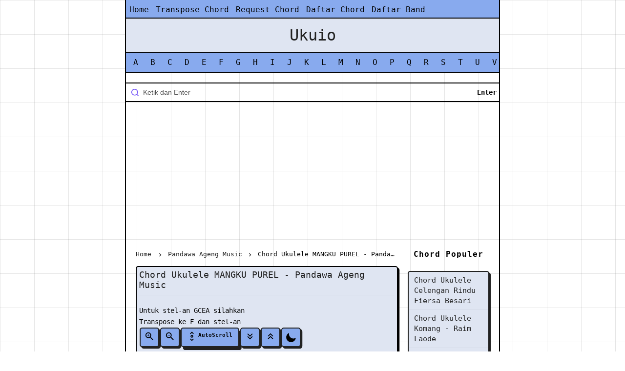

--- FILE ---
content_type: text/html; charset=UTF-8
request_url: https://www.ukuio.com/2022/11/chord-ukulele-mangku-purel-pandawa.html
body_size: 20994
content:
<!DOCTYPE html>
<HTML class='ltr no-js rwd item' dir='ltr' lang='id'>
<head>
<link href='https://www.blogger.com/static/v1/widgets/2944754296-widget_css_bundle.css' rel='stylesheet' type='text/css'/>
<script async='async' crossorigin='anonymous' src='https://pagead2.googlesyndication.com/pagead/js/adsbygoogle.js?client=ca-pub-5401393756890786'></script>
<!-- [ Meta Tag SEO ] -->
<meta charset='utf-8'/>
<meta content='width=device-width, initial-scale=1' name='viewport'/>
<meta content='blogger' name='generator'/>
<meta content='text/html; charset=UTF-8' http-equiv='Content-Type'/>
<link href='https://www.ukuio.com/' rel='openid.delegate'/>
<link href='https://www.ukuio.com/2022/11/chord-ukulele-mangku-purel-pandawa.html' rel='canonical'/>
<title>Chord Ukulele MANGKU PUREL - Pandawa Ageng Music - Ukuio</title>
<meta content='Kunci atau Chord Ukulele MANGKU PUREL - Pandawa Ageng Music gampang dan mudah dari c, bisa juga dimainkan di ukulele senar 3 atau di ukulele senar 4' name='description'/>
<script type='application/ld+json'>{ "@context": "http://schema.org", "@type": "WebSite", "url": "https://www.ukuio.com/", "potentialAction": { "@type": "SearchAction", "target": "https://www.ukuio.com/?q={search_term}", "query-input": "required name=search_term" } }</script>
<meta content='Chord Ukulele MANGKU PUREL - Pandawa Ageng Music, Ukuio: Chord Ukulele MANGKU PUREL - Pandawa Ageng Music, Ukuio' name='keywords'/>
<link href='https://www.ukuio.com/feeds/posts/default' rel='alternate' title='Ukuio - Atom' type='application/atom+xml'/>
<link href='https://www.ukuio.com/feeds/posts/default?alt=rss' rel='alternate' title='Ukuio - RSS' type='application/rss+xml'/>
<link href='http://www.blogger.com/feeds/3443273805723355130/posts/default' rel='alternate' title='Ukuio - Atom' type='application/atom+xml'/>
<link href='https://www.ukuio.com/2022/11/chord-ukulele-mangku-purel-pandawa.html' hreflang='x-default' rel='alternate'/>
<link href='/favicon.ico' rel='icon' type='image/x-icon'/>
<meta content='yua4GNw2zl881O4D1qMrZLDLkiw4KYplgJ9XK7hVeq4' name='google-site-verification'/>
<meta content='1E00061508366DF3427F2D1562F3C497' name='msvalidate.01'/>
<meta content='718c991a1a1fadd6' name='yandex-verification'/>
<meta content='Indonesia' name='geo.placename'/>
<meta content='Ukuio' name='Author'/>
<meta content='general' name='rating'/>
<meta content='id' name='geo.country'/>
<!-- [ Social Media Meta Tag ] -->
<meta content='Chord Ukulele MANGKU PUREL - Pandawa Ageng Music' property='og:title'/>
<meta content='https://www.ukuio.com/2022/11/chord-ukulele-mangku-purel-pandawa.html' property='og:url'/>
<meta content='article' property='og:type'/>
<meta content='Ukuio' property='og:site_name'/>
<meta content='Kunci atau Chord Ukulele MANGKU PUREL - Pandawa Ageng Music gampang dan mudah dari c, bisa juga dimainkan di ukulele senar 3 atau di ukulele senar 4' property='og:description'/>
<meta content='https://www.facebook.com/ukuioonfb' property='article:author'/>
<meta content='https://www.facebook.com/ukuioonfb' property='article:publisher'/>
<meta content='KODE-APLIKASI-FACEBOOK' property='fb:app_id'/>
<meta content='KODE-ADMIN-FACEBOOK' property='fb:admins'/>
<meta content='en_US' property='og:locale'/>
<meta content='en_GB' property='og:locale:alternate'/>
<meta content='id_ID' property='og:locale:alternate'/>
<meta content='summary' name='twitter:card'/>
<meta content='Ukuio: Chord Ukulele MANGKU PUREL - Pandawa Ageng Music' name='twitter:title'/>
<meta content='ukuiotwt' name='twitter:site'/>
<meta content='ukuiotwt' name='twitter:creator'/>
<meta content='summary_large_image' name='twitter:card'/>
<meta content='summary_large_image' name='twitter:card'/>
<link href='//ajax.googleapis.com' rel='dns-prefetch'/>
<link href='//www.google-analytics.com' rel='dns-prefetch'/>
<link href='//googleads.g.doubleclick.net' rel='dns-prefetch'/>
<link href='//www.googletagservices.com' rel='dns-prefetch'/>
<link href='//pagead2.googlesyndication.com' rel='dns-prefetch'/>
<link href='//maxcdn.bootstrapcdn.com' rel='dns-prefetch'/>
<link href='//adservice.google.ca' rel='dns-prefetch'/>
<link href='//adservice.google.com' rel='dns-prefetch'/>
<link href='//resources.blogblog.com' rel='dns-prefetch'/>
<link href='//fonts.googleapis.com' rel='dns-prefetch'/>
<link href='//1.bp.blogspot.com' rel='dns-prefetch'/>
<link href='//2.bp.blogspot.com' rel='dns-prefetch'/>
<link href='//3.bp.blogspot.com' rel='dns-prefetch'/>
<link href='//4.bp.blogspot.com' rel='dns-prefetch'/>
<link href='//github.com' rel='dns-prefetch'/>
<link href='//cdn.jsdelivr.net' rel='dns-prefetch'/>
<link href='//fontawesome.com' rel='dns-prefetch'/>
<link href='//cdn.jsdelivr.net' rel='dns-prefetch'/>
<style type="text/css"><!-- /* 
<style id='page-skin-1' type='text/css'><!--
/* -----------------------------------------------
Blogger Template Style
Name 		: BrutalKord
Version 	: Premium 1.0
Author 		: Rosstev
Author Url 	: https://www.rosstev.com/
----------------------------------------------- */
/* CSS Reset */
html,body,div,span,applet,object,iframe,h1,h2,h3,h4,h5,h6,p,blockquote,pre,a,abbr,acronym,address,big,cite,code,del,dfn,em,img,ins,kbd,q,s,samp,small,strike,strong,sub,sup,tt,var,b,u,i,center,dl,dt,dd,ol,ul,li,fieldset,form,label,legend,table,caption,tbody,tfoot,thead,tr,th,td,article,aside,canvas,details,embed,figure,figcaption,footer,header,hgroup,menu,nav,output,ruby,section,summary,time,mark,audio,video{margin:0;padding:0;border:0;font-size:100%;vertical-align:baseline;}
/* HTML5 */
article,aside,details,figcaption,figure,footer,header,hgroup,menu,nav,section{display:block}body{line-height:1;display:block}*{margin:0;padding:0}html{display:block}ol,ul{list-style:none}blockquote,q{quotes:none}blockquote:before,blockquote:after,q:before,q:after{background:transparent}table{border-collapse:collapse;border-spacing:0}*,*:before,*:after{-webkit-box-sizing:border-box;-moz-box-sizing:border-box;box-sizing:border-box}b,strong{font-weight:500}dfn,cite,em,i{font-style:italic}html,html a{-webkit-font-smoothing:antialiased!important}body{font-family:Space Mono,monospace;font-size:16px;font-weight:400;text-align:left;color:#000;margin:0;padding:0;line-height:normal;background-size: 70px 70px;background-image: linear-gradient(90deg, #80808033 1px, transparent 0), linear-gradient(180deg, #80808033 1px, transparent 0);}h1,h2,h3,h4,h5,h6,.bkkord-share .bkkord-sharetext,.rosstevtheme-logo{font-style:normal;font-weight:normal}.rosstevtheme-logo img{display:inline-block;text-align:left}h1,h2,h3,h4,h5,h6{line-height:1.4;color:#222}h1,h2,h3{margin-top:10px;margin-bottom:10px}h4,h5{margin-top:5px;margin-bottom:10px}h1{font-size:28px}h2{font-size:24px}h3{font-size:20px}h4{font-size:18px}h5{font-size:16px}a{color:currentColor;text-decoration:none;transition:all .3s}a:hover{color:#222}a img{border-width:0}pre{white-space:pre;word-wrap:normal;overflow:auto;font-size:14px;margin:0}hr{margin-top:2rem;background:#ccc;height:1px;border:0;margin-bottom:2rem}h1,h2,h3,h4,h5,h6{font-weight:500;line-height:normal}img{max-width:100%;height:auto}iframe{max-width:100%}.rosstevtheme-container{width:100%;padding-right:10px;padding-left:10px;margin-right:auto;margin-left:auto}.rosstevtheme-container:after,.rosstevtheme-container:before,.bkkord-row:after,.bkkord-row:before{content:'';display:table}.rosstevtheme-container:after,.bkkord-row:after{clear:both}.bkkord-row{width:100%;height: auto;}.rosstevtheme-col-1-1,.rosstevtheme-col-1-10,.rosstevtheme-col-1-11,.rosstevtheme-col-1-12,.rosstevtheme-col-1-2,.rosstevtheme-col-1-3,.rosstevtheme-col-1-4,.rosstevtheme-col-1-5,.rosstevtheme-col-1-6,.rosstevtheme-col-1-7,.rosstevtheme-col-1-8,.rosstevtheme-col-1-9,.rosstevtheme-col-10-12,.rosstevtheme-col-11-12,.rosstevtheme-col-2-12,.rosstevtheme-col-2-3,.rosstevtheme-col-3-12,.rosstevtheme-col-4-12,.rosstevtheme-col-5-12,.rosstevtheme-col-6-12,.rosstevtheme-col-7-12,.rosstevtheme-col-8-12,.rosstevtheme-col-9-12{float:left;position:relative;min-height:1px;padding-right:10px;padding-left:10px}.rosstevtheme-col-1-1{width:100%}.rosstevtheme-col-2-3,.rosstevtheme-col-8-12{width:66.66%}.rosstevtheme-col-1-2,.rosstevtheme-col-6-12{width:50%}.rosstevtheme-col-1-3,.rosstevtheme-col-4-12{width:33.33%}.rosstevtheme-col-1-4,.rosstevtheme-col-3-12{width:25.1%}.rosstevtheme-col-1-5{width:20%}.rosstevtheme-col-1-6,.rosstevtheme-col-2-12{width:16.667%}.rosstevtheme-col-1-7{width:14.28%}.rosstevtheme-col-1-8{width:12.5%}.rosstevtheme-col-1-9{width:11.1%}.rosstevtheme-col-1-10{width:10%}.rosstevtheme-col-1-11{width:9.09%}.rosstevtheme-col-1-12{width:8.33%}.rosstevtheme-col-11-12{width:91.66%}.rosstevtheme-col-10-12{width:83.000%}.rosstevtheme-col-9-12{width:74.9%}.rosstevtheme-col-5-12{width:41.66%}.rosstevtheme-col-7-12{width:58.33%}.bkkord-clearfix:after,.bkkord-clearfix:before{display:table;content:""}.bkkord-clearfix:after,.clear{clear:both}a,.label-size,.bkkord-transition,input[type=&quot;button&quot;],input[type="submit"]{transition:all .3s ease-in}.rosstevtheme-allwrap{margin:0 auto;max-width:768px;border-left: 2px solid #000;border-right: 2px solid #000;}.rosstevtheme-item-post a{color:#Currentcolor; font-weight:500;}kbd{background:#fff;border:1px solid rgba(0,0,0,0.1);border-radius:3px;box-shadow:0 1px 0 rgba(0,0,0,0.2),0 0 0 2px #fff inset;color:#000;display:inline-block;font-size:12px;line-height:1.4;font-family:consolas;margin:0 .1em;padding:.1em .6em;font-weight:500}h1.entry-title,h2.entry-title,h3.entry-title{margin-top:0}a.timestamp-link,abbr.published{border-width:0!important}table{background-color:transparent;width:100%;max-width:100%;margin-bottom:20px}table img{width:100%;height:auto}table.tr-caption-container{padding:0;border:none}table td.tr-caption{font-style:italic}table{border-spacing:0;border-collapse:collapse}td,th{padding:0}th{text-align:left}.table{width:100%;max-width:100%;margin-bottom:20px}.table a{text-decoration:none!important}.table > thead > tr > th,.table > tbody > tr > th,.table > tfoot > tr > th,.table > thead > tr > td,.table > tbody > tr > td,.table > tfoot > tr > td{padding:8px;line-height:1.42857143;vertical-align:top}.table > thead > tr > th{background-color:#88AAEE;color:#fff;vertical-align:bottom}.table > thead > tr > th a{color:#fff!important}.table > caption+thead > tr:first-child > th,.table > colgroup+thead > tr:first-child > th,.table > thead:first-child > tr:first-child > th,.table > caption+thead > tr:first-child > td,.table > colgroup+thead > tr:first-child > td,.table > thead:first-child > tr:first-child > td{border-top:0}.table > tbody > tr:nth-of-type(odd){background-color:#f9f9f9}table col[class*="col-"]{position:static;display:table-column;float:none}table td[class*="col-"],table th[class*="col-"]{position:static;display:table-cell;float:none}.table-responsive{min-height:.01%;overflow-x:auto}input[type="text"],input[type="email"]{width:100%;font-size:14px;color:#666;background:#fff;border:0;padding:10px;margin-bottom:15px;outline:none}textarea{width:100%;font-size:14px;color:#666;background:#f8f8f8;border:0;padding-left:10px;padding-right:10px;margin-bottom:15px;outline:none}input[type="text"]:focus,input[type="email"]:focus,textarea:focus{background:#fff}input[type="button"],input[type="submit"],.rosstevtheme-btn{background-color:#88AAEE;display:inline-block;padding:7px 10px;margin:0 0 10px 0;vertical-align:middle;font-size:14px;border:none;color:#fff;text-decoration:none;outline:none}.rosstevtheme-btn:hover,input[type="button"]:hover,input[type="submit"]:hover{background:#e55a42;color:#fff}.rosstevtheme-btn-block{width:100%;display:block;text-align:center}.rosstevtheme-btn:active,input[type="button"]:active,input[type="submit"]:active{background:#e55a42;color:#fff}.post-body img,.post-body video,.post-body object{background:#fafafa;max-width:100%}.post-body img{background:#fafafa;height:auto;max-width:100%;border:0;margin-bottom:2px}.post-body a.img,.post-body .separator a{margin-left:0!important;margin-right:0!important}.post-body blockquote{background:#ffeaa7;margin:0;color:#000;font-weight:400;line-height:20px;position:relative;border:3px solid rgba(0,0,0,0.1);padding:20px}.post-body blockquote p{display:inline}.post-body ol,.post-body ul{margin:0 0 0 30px;padding:0;line-height:1.8;list-style:square}.post-body ol{counter-reset:li;list-style:none;padding:0;margin:0}.post-body ol ol{margin:0 0 0 2em}.post-body ol li{position:relative;display:block;padding:0;margin:.5em 0 .5em 1.5em}.post-body ol li:before{content:counter(li);counter-increment:li;position:absolute;left:-2.5em;height:2em;width:3em;text-align:center}pre{white-space:pre;word-wrap:normal;overflow:auto;font-size:14px;font-weight:500;margin:0}.post-body table{width:100%;max-width:100%;border-radius:3px;overflow:hidden}.post-body table td,.post-body table caption{border:1px solid rgba(0,0,0,0.05);padding:10px 15px;text-align:left;vertical-align:top;color:#222;font-size:.9rem}.post-body table td:first-child{border-right:0}.post-body table th{background:#fff;color:#222;border:1px solid rgba(0,0,0,0.05);padding:10px 15px;text-align:left;vertical-align:top;font-size:15px;font-weight:500}.post-body table.tr-caption-container{border:0;margin:0}.post-body table caption{border:none;font-style:italic}.post-body td,.post-body th{vertical-align:top;text-align:left;font-size:13px;padding:3px 5px;border:0}.post-body table.tr-caption-container td{border:0;padding:0;background:#fff;line-height:17px;overflow:hidden;text-align:center;text-overflow:ellipsis;white-space:nowrap;font-weight:500;color:#222}.post-body table.tr-caption-container,.post-body table.tr-caption-container img,.post-body img{max-width:100%;height:auto}.post-body table tr:nth-of-type(even) td{background-color:#fafafa}.post-body table tr:nth-of-type(odd) td{background-color:#fff}.post-body table tr td:nth-of-type(even){border-left:1px solid rgba(0,0,0,0.03)}.post-body table tr th:nth-of-type(even){border-left:1px solid rgba(255,255,255,0.03)}#layout #bkkord-main-wrapper{width:67%}b,bold{font-weight:500}.rosstevtheme-col-1-1{padding:0}div#menuutama{padding:0}
/* Google Font */
@font-face{font-family:'Google Sans';font-style:normal;font-weight:400;src:local('Google Sans Regular'),local(GoogleSans-Regular),url(//fonts.gstatic.com/s/googlesans/v5/4UaGrENHsxJlGDuGo1OIlL3Kwp5MKg.woff2) format("woff2");unicode-range:U+0400-045F,U+0490-0491,U+04B0-04B1,U+2116}@font-face{font-family:'Google Sans';font-style:normal;font-weight:400;src:local('Google Sans Regular'),local(GoogleSans-Regular),url(//fonts.gstatic.com/s/googlesans/v5/4UaGrENHsxJlGDuGo1OIlL3Nwp5MKg.woff2) format("woff2");unicode-range:U+0370-03FF}@font-face{font-family:'Google Sans';font-style:normal;font-weight:400;src:local('Google Sans Regular'),local(GoogleSans-Regular),url(//fonts.gstatic.com/s/googlesans/v5/4UaGrENHsxJlGDuGo1OIlL3Awp5MKg.woff2) format("woff2");unicode-range:U+0100-024F,U+0259,U+1E00-1EFF,U+2020,U+20A0-20AB,U+20AD-20CF,U+2113,U+2C60-2C7F,U+A720-A7FF}@font-face{font-family:'Google Sans';font-style:normal;font-weight:400;src:local('Google Sans Regular'),local(GoogleSans-Regular),url(//fonts.gstatic.com/s/googlesans/v5/4UaGrENHsxJlGDuGo1OIlL3Owp4.woff2) format("woff2");unicode-range:U+0000-00FF,U+0131,U+0152-0153,U+02BB-02BC,U+02C6,U+02DA,U+02DC,U+2000-206F,U+2074,U+20AC,U+2122,U+2191,U+2193,U+2212,U+2215,U+FEFF,U+FFFD}@font-face{font-family:'Google Sans';font-style:normal;font-weight:500;src:local('Google Sans Medium'),local(GoogleSans-Medium),url(//fonts.gstatic.com/s/googlesans/v5/4UabrENHsxJlGDuGo1OIlLU94Yt3CwZ-Pw.woff2) format("woff2");unicode-range:U+0400-045F,U+0490-0491,U+04B0-04B1,U+2116}@font-face{font-family:'Google Sans';font-style:normal;font-weight:500;src:local('Google Sans Medium'),local(GoogleSans-Medium),url(//fonts.gstatic.com/s/googlesans/v5/4UabrENHsxJlGDuGo1OIlLU94YtwCwZ-Pw.woff2) format("woff2");unicode-range:U+0370-03FF}@font-face{font-family:'Google Sans';font-style:normal;font-weight:500;src:local('Google Sans Medium'),local(GoogleSans-Medium),url(//fonts.gstatic.com/s/googlesans/v5/4UabrENHsxJlGDuGo1OIlLU94Yt9CwZ-Pw.woff2) format("woff2");unicode-range:U+0100-024F,U+0259,U+1E00-1EFF,U+2020,U+20A0-20AB,U+20AD-20CF,U+2113,U+2C60-2C7F,U+A720-A7FF}@font-face{font-family:'Google Sans';font-style:normal;font-weight:500;src:local('Google Sans Medium'),local(GoogleSans-Medium),url(//fonts.gstatic.com/s/googlesans/v5/4UabrENHsxJlGDuGo1OIlLU94YtzCwY.woff2) format("woff2");unicode-range:U+0000-00FF,U+0131,U+0152-0153,U+02BB-02BC,U+02C6,U+02DA,U+02DC,U+2000-206F,U+2074,U+20AC,U+2122,U+2191,U+2193,U+2212,U+2215,U+FEFF,U+FFFD}.space-mono-bold,.space-mono-regular{font-family:"Space Mono",monospace;font-style:normal}.space-mono-regular{font-weight:400}.space-mono-bold{font-weight:700}.space-mono-bold-italic,.space-mono-regular-italic{font-family:"Space Mono",monospace;font-style:italic}.space-mono-regular-italic{font-weight:400}.space-mono-bold-italic{font-weight:700}@import url('https://fonts.googleapis.com/css2?family=Afacad:ital,wght@0,400..700;1,400..700&family=Bebas+Neue&family=Space+Mono:ital,wght@0,400;0,700;1,400;1,700&display=swap');
/* Pisahan CSS */
.search_bar{font-family:Space Mono,monospace;font-size:14px;margin-top:20px}.search_bar form:after{content:'Enter';position:absolute;top:12px;right:0;color:#000;padding-right: 5px;font-weight:600;}.search_bar form{position:relative}.search_bar input{color:#000;border-color:#000;border-right:none;border-left:none;border-radius:0;padding-left:35px}html[dir="rtl"] .search_bar input {padding-right:50px;padding-left:15px;}.search_bar input::placeholder {color:var(--color-text-1);opacity:.7;}.search_bar .search_icon{display:flex;align-items:center;justify-content:left;position:absolute;top:11px;left:11px;width:24px}.search_icon svg{width:15px}.empty_query {color:#000);text-align:center;}.error_page {padding:0 30px;}.error_page_inner {max-width:580px;margin:0 auto;}input[type=email],input[type=text]{width:100%;font-size:14px;background:#ffffff00;border:0;padding:10px;margin-bottom:15px;outline:0;border-bottom:2px solid #000;border-top:2px solid #000;padding-left:35px}span.poprosstev{color:#000;padding:6px;margin:0 0 5px;font-size:1rem;font-weight:700;border-radius:5px;letter-spacing:1px;justify-content:center;display:flex}div#rosstevtheme-header-inside {background-color: #dfe5f2;}
.bkkord-content-post{padding-left:0}
* {
-moz-box-sizing: border-box;
-webkit-box-sizing: border-box;
box-sizing: border-box;
}
:active,
:focus {
outline: 0
}
/* CSS darkmode sesuaikan classnya jika berbeda atau hapus bagian ini */
.darkMode .stickAd,.darkMode .stickAdclose{border-color:rgba(255,255,255,.1)}
.darkMode .stickAd{background-color:#2d2d30}

--></style>
<style type='text/css'>
iframe#st_gdpr_iframe{display:none!important}
@keyframes fadeInDown{0%{opacity:0;transform:translateY(-20px)}100%{opacity:1;transform:translateY(0)}}@keyframes rubberBand{from{transform:scale3d(1,1,1)}30%{transform:scale3d(1.25,0.75,1)}40%{transform:scale3d(0.75,1.25,1)}50%{transform:scale3d(1.15,0.85,1)}65%{transform:scale3d(.95,1.05,1)}75%{transform:scale3d(1.05,.95,1)}to{-webkit-transform:scale3d(1,1,1);transform:scale3d(1,1,1)}}@keyframes heart{from{transform:scale(1)}10%{transform:scale(1.2)}}
/* Custom Cookies Info Dark */
.cookie-choices-info{background-color:rgba(56,66,75,.97)!important;line-height:normal!important;top:initial!important;bottom:0!important;font-family:inherit!important;-webkit-transform:translateZ(0)}.cookie-choices-info .cookie-choices-text{font-size:14px!important;color:#cee6ea!important}.cookie-choices-info .cookie-choices-button{font-weight:normal!important;color:#fff!important;margin-left:5px!important;padding:3px 6px!important;background:#f64c3b!important;letter-spacing:.8px;transition:all .4s linear}.cookie-choices-info .cookie-choices-button:nth-child(2){background:#f68c2e!important;transition:all .4s linear}.cookie-choices-info .cookie-choices-button:hover,.cookie-choices-info .cookie-choices-button:nth-child(2):hover{background:#282f36!important;transition:all .1s linear}
/* Other */
.CSS_LIGHTBOX{z-index:999999!important}.CSS_LIGHTBOX_BG_MASK_TRANSPARENT{opacity:.95!important}.CSS_LIGHTBOX_SCALED_IMAGE_IMG{width:auto!important;max-width:100%;box-shadow:0 0 10px rgba(0,0,0,0.1)}.CSS_LIGHTBOX_BTN_CLOSE{background:url('https://blogger.googleusercontent.com/img/b/R29vZ2xl/AVvXsEgqrqE46DnLBbp1QsbRjYgrqNb5Hn_JG3mgEZ_gOHDgw4ofMCjP0Ln7uR1xQE5S8HeKfrsayFF5OWym5GgvqhEQq5Mwzz6UUPR74dvRkpIIttEKpGK5WwemNofvn3uhV_ja8kEFj7oj/s1600/delete.png') no-repeat!important;width:32px!important;height:32px!important;top:30px!important;opacity:0.6;transition:all .3s}.CSS_LIGHTBOX_BTN_CLOSE:hover{opacity:1}.CSS_LIGHTBOX_BTN_CLOSE_POS{right:10px!important}.CSS_LIGHTBOX_BG_MASK{background-color:rgba(0,0,0,0.8)!important}.CSS_LIGHTBOX_FILMSTRIP{background-color:rgba(0,0,0,0.5)!important}.bkkord-notice{position:relative;margin-bottom:20px;background:#f8f8f8;padding:15px 15px 15px 30px;border-left:4px solid #88AAEE}.bkkord-notice:before{content:"\f129";font-family:FontAwesome;position:absolute;top:50%;margin-top:-15px;left:-18px;background-color:#88AAEE;color:#FFF;width:30px;height:30px;border-radius:100%;text-align:center;line-height:30px;font-weight:500}.bkkord-notice a{color:#88AAEE}.bkkord-notice.status-msg-body{background:#f8f8f8;text-align:center}.status-msg-wrap{margin:0 0;width:100%}#HTML10{margin-top:20px}#Attribution1,#navbar-iframe,.quickedit,.bkkord-hidden,.breadcrumbs li.disable.bkkord-hidden,#pull{display:none}
/* Header */
#header{margin:0;padding:15px 0}#header h1{margin:0;padding:5px 0 0;line-height:1em;letter-spacing:normal;font-size:24px}#header a{font-size:160%}#rosstevtheme-header-inside{text-align:center}.rosstevtheme-logo{padding:0;margin:0;font-size:20px;color:#222;font-weight:500}.rosstevtheme-logo a{color:#222}.rosstevtheme-logo a:hover{color:#888}
.topnavbk{overflow:hidden;background-color:#8ae;border-bottom:2px solid #000;}.topnavbk a{float:left;display:block;color:#000;text-align:center;padding:7px;text-decoration:none;font-size:1rem;margin-top:3px}.topnavbk a:hover{background-color:#DFE5F2;color:#000}.topnavbk .iconbk{display:none}@media screen and (max-width:600px){.topnavbk a:not(:first-child){display:none}.topnavbk a.iconbk{float:right;display:block}.topnavbk.responsive{position:relative}.topnavbk.responsive .iconbk{position:absolute;right:0;top:0}.topnavbk.responsive a{float:none;display:block;text-align:left}}
/* Navigation */
#navi-rosstevtheme{display:flex;overflow-x:auto;white-space:nowrap;background:#8ae;padding-top:10px;padding-bottom:10px;border-top:2px solid #000;border-bottom:2px solid #000}ul{list-style-type:none;margin:0;padding:0;display:inline-flex}li{margin:0 10px;padding-left:5px;position:relative}li a{color:#000;text-decoration:none;font-size:1rem;font-weight:500}
/* Post */
.rosstevtheme-metapost{display:none}.rosstevtheme-metapost-item{margin:0 0 10px 0}.bkkord-author,.bkkord-date,.bkkord-author a,.bkkord-date a{color:#95a5a6;font-size:13px;margin-right:10px}.post{margin:0 0 15px;background:#dfe5f2;border-bottom:1px solid rgba(0,0,0,.05);border:2px solid #000;box-shadow:.2rem .2rem #000;border-radius:5px;padding:5px}.post h2.entry-title{font-size:18px;font-weight:500;line-height:1.3;margin:0;padding:7px;color:#000}.post h2.entry-title a{color:#222;font-size:1rem}.post h2.entry-title a:hover{color:#88AAEE;text-decoration: underline;font-size: 1.05rem;}.post-body{margin:15px 0;line-height:1.65;font-size:15px}.rosstevtheme-footer-label{width:100%;display:block}.rosstevtheme-footer-label .post-labels{margin:0;padding:0;font-size:16px}.rosstevtheme-footer-label .post-labels a{margin-left:5px;background:#88AAEE;color:#fff;padding:5px 10px}.bkkord-content-post{padding-left:0px}.bkkord-blockpost-title{margin-bottom:20px;border-bottom:1px solid rgba(0,0,0,0.05)}.bkkord-blockpost-title h1{font-size:18px}.profile-img{float:left;margin-top:0;margin-right:5px;margin-bottom:5px;margin-left:0;padding:4px;border:1px solid rgba(0,0,0,0.05)}.profile-data{margin:0;line-height:1.6em}.profile-datablock{margin:.5em 0}.profile-textblock{margin:.5em 0;line-height:1.6em}.bkkord-date a abbr{text-decoration:none}#asense1-wrapper,#asense2-wrapper{text-align:center;position: relative; z-index: 999;}.asense1 .widget-content,.asense2 .widget-content{margin:auto;padding:0 0 20px 0;width: 100%;height: auto;}
/* Breadcrumb */
.breadcrumbs{margin-top: 8px;margin-bottom:16px;white-space:nowrap;overflow:hidden;text-overflow:ellipsis;font-size:13px;font-weight:500;color:#000;}.breadcrumbs a{color:#222}.breadcrumbs a:hover{color:#222;text-decoration:underline}.breadcrumbs svg{width:16px;height:16px;vertical-align:-4px}.breadcrumbs svg path{fill:#222}.homebread{margin:0 2px 0 0}
/* Blog Pager */
#blog-pager-newer-link{float:left;margin-bottom: 30px;}
#blog-pager-older-link{float:right;margin-bottom: 30px;}
#blog-pager{background:#fff;text-align:center;margin: 0px;overflow: unset;}
#blog-pager a{display:flex;margin:0;font-weight:400;border:2px solid #222;box-shadow:.2rem .2rem #222;width:40px;height:40px;justify-content:center;background:#dfe5f2; color:#000;border-radius:5px;}
#blog-pager a:hover{transform: translate(0.2rem, 0.2rem);border:2px solid #222;box-shadow:none;}
#blog-pager .home-link {display:none;}
svg#next {width: 26px;}
/* Sidebar */
#sidebar-wrapper{font-size:13px;color:#222}#sidebar-wrapper a{color:#222}#sidebar-wrapper a:hover{color:#000}
#sidebar-wrapper .widget-content{overflow:hidden;clear:both;background:#DFE5F2;margin:0 0 10px;color:#000;width:100%;display:flex;align-items:center;border:2px solid #222;box-shadow: .2rem .2rem #222;border-radius: 5px;}.bottom-sidebar{display:flex;flex-direction:column;gap:10px;margin:10px;font-size:1rem}h2.titlepartner{color:#000!important;padding:6px!important;margin:0 0 5px!important;font-size:1rem!important;font-weight:700!important;letter-spacing:1px;justify-content:center;display:flex;background:#00000000!important;border:none!important;box-shadow:none!important;letter-spacing: 1px !important;}
/* Text screen readers */
.screen-reader-textCherr{clip:rect(1px,1px,1px,1px);position:absolute!important}
.screen-reader-textCherr:hover,.screen-reader-textCherr:active,.screen-reader-textCherr:focus{background-color:#f1f1f1;border-radius:3px;box-shadow:0 0 2px 2px rgba(0,0,0,0.6);clip:auto!important;color:#21759b;display:block;font-size:14px;font-size:1.0769rem;font-weight:bold;height:auto;left:5px;line-height:normal;padding:15px 23px 14px;text-decoration:none;top:5px;width:auto;z-index:100000;}
*{box-sizing:border-box}
/* Footer */
.bkkord-credit i.fa.fa-heart{color:#f84436;margin:0 4px;animation:heart 2s infinite ease}
.rosstevtheme-footer{background:#DFE5F2;margin-top:20px}.rosstevtheme-layout-widget .widget{padding:0;margin-bottom:20px}.rosstevtheme-layout-widget .widget ul{list-style:none;margin:0;padding:0}.rosstevtheme-layout-widget .widget li{display:block;margin:0;padding:5px 0 10px;border-bottom:1px solid rgba(0,0,0,0.05);line-height:1.5em}.rosstevtheme-layout-widget .widget h2,.rosstevtheme-layout-widget .widget h3{position:relative;float:left;font-size:13px;height:34px;line-height:30px;font-weight:500;background:#DFE5F2;margin:0 0 10px;padding:0 15px;color:#000;width:100%;display:flex;align-items:center;border:2px solid #222;box-shadow:.2rem .2rem #222;border-radius:5px;}
.rosstevtheme-layout-widget .widget h2:after,.rosstevtheme-layout-widget .widget h3:after{display:none;content:'';position:absolute;width:15px;height:30px;right:-8px;bottom:0;background-color:#88AAEE;transform:skew(-20deg)}.rosstevtheme-layout-widget .widget-title{position:relative;float:left;width:100%;height:34px;display:block;margin:0 0 16px}.PopularPosts .item-content{margin:0;padding:0}.PopularPosts ul li .item-title{margin-bottom:5px;margin-top:5px}.PopularPosts .item-thumbnail img,.PopularPosts .item-snippet,.PopularPosts .item-thumbnail{display:none}.credit{border-top: 1px solid #88AAEE;font-size: .856rem;font-weight:500;color: #000;width: 100%;overflow: hidden;clear: both;padding: 10px 0;line-height: 18px;margin-top: 20px;text-align: center}.credit a{color:#222}
/* Label */
.cloud-label-widget-content{text-align:left}.label-size{background:#88AAEE;display:inline-block;margin:0 6px 10px 0;line-height:1.6}.label-size a,.label-size span{display:inline-block;padding:8px 12px;color:#fff}.label-size:hover{background:#000;text-decoration:none}.label-size a:hover{text-decoration:none}.label-count{white-space:nowrap;background:#222}.widget.Label li{clear:both}.widget.Label li span{float:right;color:#999}.jump-link{margin:5px 0;padding:0;font-weight:500;text-transform:uppercase}.showpage a,.pagecurrent{padding:8px 12px;margin-right:4px;color:#fff;background:#88AAEE}.showpage a:hover,.pagecurrent{background:#88AAEE;text-decoration:none;color:#fff}.showpageOf,.firstpage,.lastpage{display:none!important}.feed-links,a.quickedit{display:none!important}h1.bkkord-pagetitle{display:none!important}.status-msg-hidden{display:none}
/* Popular Post */
#PopularPosts1 h2{position:relative;right:-2px;padding:8px 63px 6px 17px;width:100%;margin:0;font-size:16px;background:#4F4F4F;color:#f2f2f2;text-align:left;text-indent:18px}#PopularPosts1 h2:before{position:absolute;content:"";top:36px;right:0;width:0;height:0;border-bottom:12px outset transparent;border-left:12px solid #000000}#PopularPosts1 h2:after{display:none;position:absolute;content:"";top:-6px;left:-5px;width:0;height:0;border-bottom:24px outset transparent;border-top:24px outset transparent;border-left:24px solid #ffffff}#PopularPosts1 ul{list-style:none;counter-reset:li;padding:inherit;left:-8px;width:100%;font-size:14px;flex-direction: column;}#PopularPosts1 li{width:100%;position:relative;left:0;margin:0;padding: 1px 5px 1px 5px;}#PopularPosts1 ul li a{display:block;transition:all .1s ease-in-out;padding-top: 3px;padding-bottom: 3px;font-size:15px;font-weight:500;padding: 6px;}
/* Judul untuk terbaru */
#judulterbaru{margin-top:0px;margin-bottom:20px}
#judulterbaru h2{color:#000;padding:6px;margin:0 0 5px;font-size:1rem;font-weight:700;text-align:center;border-radius:5px;letter-spacing:1px}
/* Responsive */
@media screen and (max-width:767px){.kotak_iklan a{width:49.1%;margin:0 10px 10px 0}.kotak_iklan a:nth-child(odd){margin:0 0 10px 0}.adsuku{width:100%;height:auto; margin:auto}}
@media screen and (max-width:480px){.kotak_iklan a{width:100%;margin:0 0 10px 0}.adsuku{width:100%;height:auto; margin:auto}}
@media screen and (min-width:1300px){.post h1{font-size:170%}.post-body h1{font-size:180%}}
@media screen and (min-width:480px){.menu-items {top: -9px;padding-top: 7px;padding-bottom: 7px;}.adsuku{width:100%;height:auto; margin:auto}}
@media screen and (max-width:1024px){.post h1{font-size:170%}}
@media screen and (max-width:800px){#wrapper{width:90%}#footer-wrapper{width:90%}img,video,object{max-width:100%}#sidebar-wrapper{width:35%}#main-wrapper{width:65%}.PopularPosts .item-snippet{font-size:100%}#header{padding:20px 0;text-align:center}
#header .bkkord-hidden{display:none;font-size:16px;margin:10px 0 0 0;text-transform:capitalize}
@media screen and (max-width:768px){
#sidebar-wrapper{width:100%}#main-wrapper{width:100%}#sidebar_bottom{margin-top:-16px}}
@media screen and (max-width:640px){
.PopularPosts ul li .item-title{margin-bottom:10px;margin-top:10px}.status-msg-border{width:97%}.post h2{font-size:100%}.rosstevtheme-container{padding-right:0px;padding-left:0px;height: auto;}.post h2.entry-title{font-size:16px}}
@media screen and (max-width:480px){
.user{line-height:2.8em}.post h2{font-size:100%}.post h1{font-size:160%;text-align: center;}body,.body-fauxcolumn-outer{font-size:80%}
#blog-pager .bkkord-textpager-newer,#blog-pager .bkkord-textpager-older,.bkkord-share .bkkord-sharetext-btn{display:none}#comment-editor{width:100%!important;margin:0 0!important;height:290px!important}#blog-pager .rosstevtheme-btn{padding:5px 22px}}
@media screen and (max-width:240px){#header img{max-width:100%;height:auto}}
@media screen and (max-width:320px){
.terkait ul{padding:0;list-style-type:none}.post blockquote{margin:5px}}
@media screen and (max-width:991px){.rosstevtheme-col-1-1,.rosstevtheme-col-2-3,.rosstevtheme-col-8-12,.rosstevtheme-col-1-2,.rosstevtheme-col-6-12,.rosstevtheme-col-1-3,.rosstevtheme-col-4-12,.rosstevtheme-col-1-4,.rosstevtheme-col-3-12,.rosstevtheme-col-1-5,.rosstevtheme-col-1-6,.rosstevtheme-col-2-12,.rosstevtheme-col-1-7,.rosstevtheme-col-1-8,.rosstevtheme-col-1-9,.rosstevtheme-col-1-10,.rosstevtheme-col-1-11,.rosstevtheme-col-1-12,.rosstevtheme-col-11-12,.rosstevtheme-col-10-12,.rosstevtheme-col-9-12,.rosstevtheme-col-5-12,.rosstevtheme-col-7-12{width:auto;float:none}.bkkord-hide-on-mobile{display:none!important;width:0;height:0}.bkkord-navigation{position:relative;padding:0;margin:0 auto}.rosstevtheme-logo{text-align:center;margin-bottom:10px}}
@media screen and (max-width:767px){.table-responsive{width:100%;margin-bottom:15px;overflow-y:hidden;-ms-overflow-style:-ms-autohiding-scrollbar}.table-responsive>.table{margin-bottom:0}.table-responsive>.table>thead>tr>th,.table-responsive>.table>tbody>tr>th,.table-responsive>.table>tfoot>tr>th,.table-responsive>.table>thead>tr>td,.table-responsive>.table>tbody>tr>td,.table-responsive>.table>tfoot>tr>td{white-space:nowrap}.table-responsive>.table-bordered{border:0}}
.post-author{float:left;margin-right:10px;padding:0 10px 0 0;border-right:1px solid #999}
</style>
<style type='text/css'>
.post-atas{margin:20px auto}.shareact-atas{overflow:hidden;margin:0 auto 20px auto;padding:0 0 10px 0;border-bottom:1px solid rgba(0,0,0,0.05)}
/* Shortcodes */
.button{list-style:none;text-align:center;border:0;margin:10px 0;clear:both;text-decoration:none}.button ul{margin:0;padding:0}.button li{display:inline;margin:0 3px;padding:0;list-style:none}.button li a.demo,.button li a.download,.button li a.download2{background:#00b894;position:relative;display:inline-block;height:32px;line-height:32px;padding:0 25px;font-size:15px;color:#fff;text-align:center;text-decoration:none;border-radius:3px;cursor:pointer;margin:0 5px 10px 5px;text-transform:lowercase}.button li a:first-letter{text-transform:uppercase}.button li a.demo{background:#e74c3c}.button li a.download{background:#3498db}.button li a.download2{background:#f39c12}.button li a.demo:hover,.button li a.download:hover,.button li a.download2:hover{background:#2b2b2b;color:#fff}.post-body .button li{margin:auto}.bagidua{-webkit-column-count:2;-moz-column-count:2;column-count:2}.bagitiga{-webkit-column-count:3;-moz-column-count:3;column-count:3}.bagiempat{-webkit-column-count:4;-moz-column-count:3;column-count:4}.bagidua img,.bagitiga img,.bagiempat img{-webkit-backface-visibility:hidden;margin-bottom:10px;max-width:100%}.post-body .bagidua .separator:nth-of-type(n+2),.post-body .bagitiga .separator:nth-of-type(n+2),.post-body .bagiempat .separator:nth-of-type(n+2) img{margin:0 auto}
@keyframes fade-in-up{0%{opacity:0}100%{-webkit-transform:translateY(0);transform:translateY(0);opacity:1}}
#flippy{text-align:center}#flippy button{background:transparent;font-weight:500;letter-spacing:0.5px;position:relative;display:inline-block;padding:8px 15px;margin:5px 5px 20px 5px;color:#fff;text-align:center;border:0;cursor:pointer;text-transform:lowercase;border-radius:3px;background-size:300% 100%;font-size:13px;min-width:120px;transition:all .3s}#flippy button:first-letter{text-transform:uppercase}#flippy button:hover,#flippy button:focus{outline:none}#flippanel{padding:20px;display:none;text-align:left;background:#f5f5f5;border:0}.post-body td a{background:#f39c12;color:#fff;padding:2px 12px;font-size:75%;float:right;display:inline-block;border-radius:99em;text-transform:capitalize}.post-body td a:hover{background:#000;color:#fff}
@keyframes littleShine{0%{background-position:-400px 0}100%{background-position:400px 0}}
.loader{position:absolute;left:0;right:0;top:0;bottom:0;float:left;overflow:hidden;margin-right:12px;animation:littleShine .85s linear infinite;background:#f5f5f5 linear-gradient(to right,rgba(255,255,255,0) 5%,rgba(255,255,255,.75) 20%,rgba(255,255,255,0) 30%);background-size:800px 100px}
/* Share */
svg {width: 26px;padding-top: 2px;}
.share {width: 100%;text-align: center;margin-top: 25px;gap:5px;display:flex;}
.share-2 {margin: 0 5px}
.share a {width: 40px;height: 40px;display: flex;font-size: 23px;fill: #000;float: left;border-radius: 5px;background: #88AAEE;border: 2px solid #222;box-shadow: .2rem .2rem #222;justify-content: center;margin-bottom:10px;}
.share a:hover {transform: translate(0.2rem, 0.2rem);border:2px solid #222;box-shadow:none;}
/* CSS Highlighter */
.post-body code{padding:1.2em}.post-body .hljs{display:block;overflow-x:auto;padding:1.2em;background:#222;color:#fff;line-height:1.5;text-align:left;word-spacing:0;font-family:monospace;border-radius:3px}.post-body .hljs-name,.post-body .hljs-strong{font-weight:500}.post-body .hljs-code,.post-body .hljs-emphasis{font-style:italic}.post-body .hljs-tag{color:#62c8f3}.post-body .hljs-variable,.post-body .hljs-template-variable,.post-body .hljs-selector-id,.post-body .hljs-selector-class{color:#ade5fc}.post-body .hljs-string,.post-body .hljs-bullet{color:#a2fca2}.post-body .hljs-type,.post-body .hljs-title,.post-body .hljs-section,.post-body .hljs-attribute,.post-body .hljs-quote,.post-body .hljs-built_in,.post-body .hljs-builtin-name{color:#ffa}.post-body .hljs-number,.post-body .hljs-symbol,.post-body .hljs-bullet{color:#d36363}.post-body .hljs-keyword,.post-body .hljs-selector-tag,.post-body .hljs-literal{color:#fcc28c}.post-body .hljs-comment,.post-body .hljs-deletion,.post-body .hljs-code{color:#888}.post-body .hljs-regexp,.post-body .hljs-link{color:#c6b4f0}.post-body .hljs-meta{color:#fc9b9b}.post-body .hljs-deletion{background-color:#fc9b9b;color:#000}.post-body .hljs-addition{background-color:#a2fca2;color:#000}.post-body .hljs a{color:inherit}.post-body .hljs a:focus,.post-body .hljs a:hover{color:inherit;text-decoration:underline}mark .post-body .hljs-attr,mark .post-body .hljs-string,mark .post-body .hljs-bullet{background-color:#e67e22;color:#fff}.post-body .hljs mark{background-color:#f24a4a;color:#fff;padding:2px 5px;border-radius:2px}.BLOG_mobile_video_class{display:none!important}.post-body .hljs mark span.hljs-number,.post-body .hljs mark span.hljs-comment,.post-body .hljs mark span.hljs-symbol,.post-body .hljs mark span.hljs-string,.post-body .hljs mark span.hljs-attr,.post-body .hljs mark span.hljs-keyword,.post-body .hljs mark span.hljs-name,.post-body .hljs mark span.hljs-tag{color:#fff;margin:.15rem 0}
@media screen and (max-width:640px){#relpost_imgs .news-title{width:100%}}
/* Inschord Tool*/
.inschordtool a.tool3,.instool .inschordscroll{cursor:pointer;background-color:#88AAEE;box-shadow:.3rem .4rem #222}.tool1 svg,.tool2 svg,.tool3a svg,.tool4 svg,.tool5 svg{height:24px;margin-top:3px}.inschordtool{display:flex;width:100%;padding:0;margin:auto;position:sticky;bottom:8px;z-index:1;gap:4px;margin-top: 10px;}.inschordtool a{text-align:center;box-shadow:none;transition:.2s;color:#4c4444;font-weight:600;margin:1px;position:relative;cursor:pointer}.inschordtool a.tool1,.inschordtool a.tool2,.inschordtool a.tool4,.inschordtool a.tool5{width:40px;background-color:#8ae;cursor:pointer;border:2px solid #222;box-shadow:.2rem .2rem #222;border-radius:5px;align-content:center;height:40px}.inschordtool a.tool1:hover,.inschordtool a.tool2:hover,.inschordtool a.tool3:hover,.inschordtool a.tool4:hover,.inschordtool a.tool5:hover{transform:translate(.2rem,.2rem);border:2px solid #222;box-shadow:none}.inschordtool a.tool3{width:120px;border:2px solid #222;border-radius:5px;align-content:center;height:40px}.inschordtool2{border:1px solid #f3ededcf;padding:5px;box-shadow:0 15px 10px -10px rgba(0,0,0,.2);border-radius:2px;text-align:center;cursor:pointer}.inschordscroll{flex-wrap:nowrap;align-items:center;width:100%;padding-right:10px;display:none}ul.inschordscroll{margin:0;padding:0}.inschordscroll .speedbar{list-style-type:none;border:1px solid #424242;height:17px;border-radius:3px;margin-right:2px;width:100%}.capt{font-family:arial;font-size:8pt;color:#000;margin-left:-1px;width:100%;cursor:pointer}.inschordtool .tutupscroll,.instool .inschordtool .tool3a,.instool .inschordtool a.tool1,.instool .inschordtool a.tool2,.instool .inschordtool a.tool4,.instool .inschordtool a.tool5,.transpose-keys{display:none}.instool .inschordscroll{display:flex;padding:11px 10px;position:relative;border:2px solid #222;border-radius:5px}.instool .inschordtool .tutupscroll{display:block}.instool .inschordtool a{width:25%;border:none}.instool .inschordtool{border-radius:unset}.inschordtool{font-size:11px}.tool3a svg{position:relative;align-content:center}.tutupscroll svg{height:16px;width:16px;position:relative;top:3px}span.d{color:#4285f4;font-size:normal;font-weight:400}span.c{color:Currentcolor;font-weight:700;transition:opacity .3s ease-in-out;text-decoration: underline dashed;}
.tombolsimpanchordcls{background-color:#8ae;text-align:center;font-size:16px;cursor:pointer;width:100%;border:2px solid #222;box-shadow:.2rem .2rem #222;border-radius:5px;height:40px;display:flex;justify-content:center;align-items:center;font-weight:600!important;letter-spacing:1px;margin-bottom: 15px;color: currentColor !important;}
.tombolsimpanchordcls:hover {transform: translate(0.2rem, 0.2rem);border:2px solid #222;box-shadow:none;}da
/* Night mode */
.night-mode span.c {color: #fff}.night-mode .breadcrumbs,.night-mode .post,.night-mode .post pre{background-color:#17181a;color:#f8f8f2}.night-mode .tombolsimpanchordcls,a#tombolsimpanchordcls{color:currentColor}.night-mode .breadcrumbs span,.night-mode .post h1,.night-mode .post p{color:#f8f8f2}.night-mode div#bkkord-main-wrapper{background-color:#17181a}.night-mode #blog-pager a,.night-mode .inschordtool a.tool1,.night-mode .inschordtool a.tool2,.night-mode .inschordtool a.tool3,.night-mode .inschordtool a.tool4,.night-mode .inschordtool a.tool5,.night-mode .modemalam,.night-mode .share a,.night-mode .tombolsimpanchordcls{background-color:#212121;border:2px solid #000;box-shadow:.3rem .4rem #000}.night-mode .breadcrumbs svg path{fill:#f8f8f2}.modemalam{width:40px;text-align:center;color:#4c4444;font-weight:600;margin:1px;position:relative;background-color:#88AAEE;cursor:pointer;border:2px solid #222;box-shadow:.2rem .2rem #222;border-radius:5px;height:40px}.modemalam:hover{transform:translate(.2rem,.2rem);box-shadow:none}.modemalam svg{height:24px;width:24px:}span.tool3a{display:flex;align-items:center;flex-direction:row;font-size:8pt;margin-left:-5px;justify-content:center}.night-mode svg{fill:#E6E6E6}.night-mode span.astext{color:#e6e6e6}
/* Night Mode End */
div#menuutama{width:100%;padding:0}
span.astext{color:#000}
</style>
<noscript>
<style type='text/css'>
/* No Script */
body,html{overflow:hidden}
.noscript{background:#e74c3c;color:#fff;padding:8% 0 0 0;position:fixed;bottom:0;left:0;top:0;right:0;z-index:1000;height:auto;-webkit-transform:translateZ(0);transform:translateZ(0);overflow:hidden}
.noscript p{margin:0;text-align:center;padding:0 20px 10px 20px;margin:auto;font-size:3rem;line-height:1.5;font-family:monospace;max-width:1010px;font-weight:500}
.noscript p span{color:#ffe88b;font-size:10rem;line-height:normal;font-weight:normal}
</style>
</noscript>
<script async='async' crossorigin='anonymous' src='https://pagead2.googlesyndication.com/pagead/js/adsbygoogle.js?client=ca-pub-5401393756890786'></script>
<script>
    window.onload = function() {
        (adsbygoogle = window.adsbygoogle || []).push({});
    };
</script>
<script src='https://ajax.googleapis.com/ajax/libs/jquery/3.7.1/jquery.min.js'></script>
<script async='async' src='https://cdn.chordlagu.id/jscompress/transpose.js'></script>
<link href='https://www.blogger.com/dyn-css/authorization.css?targetBlogID=3443273805723355130&amp;zx=96aceb1a-15c7-4d83-915e-5c80d62f7af3' media='none' onload='if(media!=&#39;all&#39;)media=&#39;all&#39;' rel='stylesheet'/><noscript><link href='https://www.blogger.com/dyn-css/authorization.css?targetBlogID=3443273805723355130&amp;zx=96aceb1a-15c7-4d83-915e-5c80d62f7af3' rel='stylesheet'/></noscript>
<meta name='google-adsense-platform-account' content='ca-host-pub-1556223355139109'/>
<meta name='google-adsense-platform-domain' content='blogspot.com'/>

</head>
<body class='item' itemscope='' itemtype='https://schema.org/WebPage'>
<noscript>
<div class='noscript'>
<p><span>&#9888;</span></p>
<p>Please Enable Javascript to view our site content</p>
<p>Thank you</p>
</div>
</noscript>
<span class='clear'></span>
<div class='rosstevtheme-allwrap'>
<div class='topnavbk' id='mytopnavbk'>
<a href='https://www.ukuio.com/'>Home</a>
<a href='https://www.ukuio.com/p/transpose-chord-tool-ubah-kunci-ukulele.html'>Transpose Chord</a>
<a href='https://www.ukuio.com/p/request-chord.html'>Request Chord</a>
<a href='https://www.ukuio.com/p/daftar-chord.html'>Daftar Chord</a>
<a href='https://www.ukuio.com/p/daftar-band.html'>Daftar Band</a>
<a aria-label='Buka Menu' class='iconbk' href='#' onclick='myFunction()'>
<svg fill='#000' height='20px' viewBox='0 -960 960 960' width='20px' xmlns='http://www.w3.org/2000/svg'><path d='M120-240v-80h720v80H120Zm0-200v-80h720v80H120Zm0-200v-80h720v80H120Z'></path></svg>
</a>
</div>
<div class='rosstevtheme-container' id='rosstevtheme-header-inside' itemscope='itemscope' itemtype='https://schema.org/WPHeader'>
<div class='bkkord-row'>
<div class='rosstevtheme-col-1-1'>
<div class='header section' id='header'><div class='widget Header' data-version='1' id='Header1'>
<div class='rosstevtheme-logo'>
<a href='https://www.ukuio.com/' title='Ukuio'>
<span itemprop='headline'>
Ukuio
</span>
</a>
<span class='bkkord-hidden' itemprop='description'>
Blog Tentang Kumpulan Chord Ukulele dan Gitar / Kunci Kentrung Lagu Indonesia, Serta Juga Lagu Anak Jalanan Yang Mudah Untuk Dipahami.
</span>
</div>
</div></div>
</div>
</div>
</div>
<div id='navigationwrapper'>
<div class='rosstevtheme-container' id='menuutama'>
<div class='bkkord-row'>
<div class='rosstevtheme-col-1-1'>
<div class='bkkord-navigation section' id='navigation'><div class='widget HTML' data-version='1' id='HTML2'>
<div class='widget-content' id='bkkordmenuwrapper' itemscope='itemscope' itemtype='https://schema.org/SiteNavigationElement' role='navigation'>
<nav id='navi-rosstevtheme'>
<ul class='menugeser'>
<li><a href='https://www.ukuio.com/search/label/A?&max-results=10' itemprop='url'><span itemprop='name'>A</span></a></li>
<li><a href='https://www.ukuio.com/search/label/B?&max-results=10' itemprop='url'><span itemprop='name'>B</span></a></li>
<li><a href='https://www.ukuio.com/search/label/C?&max-results=10' itemprop='url'><span itemprop='name'>C</span></a></li>
<li><a href='https://www.ukuio.com/search/label/D?&max-results=10' itemprop='url'><span itemprop='name'>D</span></a></li>
<li><a href='https://www.ukuio.com/search/label/E?&max-results=10' itemprop='url'><span itemprop='name'>E</span></a></li>
<li><a href='https://www.ukuio.com/search/label/F?&max-results=10' itemprop='url'><span itemprop='name'>F</span></a></li>
<li><a href='https://www.ukuio.com/search/label/G?&max-results=10' itemprop='url'><span itemprop='name'>G</span></a></li>
<li><a href='https://www.ukuio.com/search/label/H?&max-results=10' itemprop='url'><span itemprop='name'>H</span></a></li>
<li><a href='https://www.ukuio.com/search/label/I?&max-results=10' itemprop='url'><span itemprop='name'>I</span></a></li>
<li><a href='https://www.ukuio.com/search/label/J?&max-results=10' itemprop='url'><span itemprop='name'>J</span></a></li>
<li><a href='https://www.ukuio.com/search/label/K?&max-results=10' itemprop='url'><span itemprop='name'>K</span></a></li>
<li><a href='https://www.ukuio.com/search/label/L?&max-results=10' itemprop='url'><span itemprop='name'>L</span></a></li>
<li><a href='https://www.ukuio.com/search/label/M?&max-results=10' itemprop='url'><span itemprop='name'>M</span></a></li>
<li><a href='https://www.ukuio.com/search/label/N?&max-results=10' itemprop='url'><span itemprop='name'>N</span></a></li>
<li><a href='https://www.ukuio.com/search/label/O?&max-results=10' itemprop='url'><span itemprop='name'>O</span></a></li>
<li><a href='https://www.ukuio.com/search/label/P?&max-results=10' itemprop='url'><span itemprop='name'>P</span></a></li>
<li><a href='https://www.ukuio.com/search/label/Q?&max-results=10' itemprop='url'><span itemprop='name'>Q</span></a></li>
<li><a href='https://www.ukuio.com/search/label/R?&max-results=10' itemprop='url'><span itemprop='name'>R</span></a></li>
<li><a href='https://www.ukuio.com/search/label/S?&max-results=10' itemprop='url'><span itemprop='name'>S</span></a></li>
<li><a href='https://www.ukuio.com/search/label/T?&max-results=10' itemprop='url'><span itemprop='name'>T</span></a></li>
<li><a href='https://www.ukuio.com/search/label/U?&max-results=10' itemprop='url'><span itemprop='name'>U</span></a></li>
<li><a href='https://www.ukuio.com/search/label/V?&max-results=10' itemprop='url'><span itemprop='name'>V</span></a></li>
<li><a href='https://www.ukuio.com/search/label/W?&max-results=10' itemprop='url'><span itemprop='name'>W</span></a></li>
<li><a href='https://www.ukuio.com/search/label/X?&max-results=10' itemprop='url'><span itemprop='name'>X</span></a></li>
<li><a href='https://www.ukuio.com/search/label/Y?&max-results=10' itemprop='url'><span itemprop='name'>Y</span></a></li>
<li><a href='https://www.ukuio.com/search/label/Z?&max-results=10' itemprop='url'><span itemprop='name'>Z</span></a></li>
</ul>
</nav>
</div>
</div></div>
</div>
</div>
</div>
</div>
<div class='search_bar'>
<div class='search_bar_inner'>
<form action='/search' method='get'>
<input aria-label='Cari blog ini' autocomplete='off' class='custom_input' name='q' placeholder='Ketik dan Enter' required='' type='text' value=''/>
<div class='search_icon'>
<svg fill='#7455F7' viewBox='0 0 15 15'><path d='M14.8,13.7L12,11c0.9-1.2,1.5-2.6,1.5-4.2c0-3.7-3-6.8-6.8-6.8S0,3,0,6.8s3,6.8,6.8,6.8c1.6,0,3.1-0.6,4.2-1.5l2.8,2.8c0.1,0.1,0.3,0.2,0.5,0.2s0.4-0.1,0.5-0.2C15.1,14.5,15.1,14,14.8,13.7z M1.5,6.8c0-2.9,2.4-5.2,5.2-5.2S12,3.9,12,6.8S9.6,12,6.8,12S1.5,9.6,1.5,6.8z'></path></svg>
</div>
</form>
</div>
</div>
<div class='search_results' hidden='true'></div>
<div class='clear'></div>
<div class='adsuku'>
<!-- Header uku -->
<ins class='adsbygoogle' data-ad-client='ca-pub-5401393756890786' data-ad-format='auto' data-ad-slot='7194955976' data-full-width-responsive='true' style='display:block'></ins>
</div>
<div class='rosstevtheme-container'>
<div class='bkkord-row'>
<div class='rosstevtheme-col-1-1' id='asense1-wrapper'>
<div class='asense1 section' id='HeaderBanner'><div class='widget HTML' data-version='1' id='HTML9'>
</div></div>
</div>
</div>
</div>
<div class='clear'></div>
<div class='rosstevtheme-container'>
<div class='bkkord-row'>
<div class='rosstevtheme-col-9-12' id='bkkord-main-wrapper' itemscope='itemscope' itemtype='https://schema.org/Blog' role='main'>
<div class='main section' id='main'>
<div class='widget Blog' data-version='1' id='Blog1'>
<div class='blog-posts hfeed'>
<div class='breadcrumbs' itemscope='itemscope' itemtype='https://schema.org/BreadcrumbList'>
<span itemprop='itemListElement' itemscope='itemscope' itemtype='https://schema.org/ListItem'>
<a class='homebread' href='https://www.ukuio.com/' itemprop='item' title='Home'>
<span itemprop='name'>Home</span></a>
<meta content='1' itemprop='position'/>
</span>
<svg viewBox='0 0 24 24'>
<path d='M8.59,16.58L13.17,12L8.59,7.41L10,6L16,12L10,18L8.59,16.58Z' fill='#000000'></path>
</svg>
<span itemprop='itemListElement' itemscope='itemscope' itemtype='https://schema.org/ListItem'>
<a href='https://www.ukuio.com/search/label/Pandawa%20Ageng%20Music?&max-results=16' itemprop='item' title='Pandawa Ageng Music'>
<span itemprop='name'>
Pandawa Ageng Music
</span>
</a>
<meta content='2' itemprop='position'/>
</span>
<svg viewBox='0 0 24 24'>
<path d='M8.59,16.58L13.17,12L8.59,7.41L10,6L16,12L10,18L8.59,16.58Z' fill='#000000'></path>
</svg>
<span>
Chord Ukulele MANGKU PUREL - Pandawa Ageng Music
</span>
</div>
<!--Can't find substitution for tag [defaultAdStart]-->
<div class='post-outer'>
<div class='post hentry' itemprop='blogPosts' itemscope='itemscope' itemtype='https://schema.org/BlogPosting'>
<div itemType='https://schema.org/WebPage' itemid='https://www.ukuio.com/2022/11/chord-ukulele-mangku-purel-pandawa.html' itemprop='mainEntityOfPage' itemscope='itemscope'></div>
<div class='bkkord-clearfix'>
<span itemprop='image' itemscope='itemscope' itemtype='https://schema.org/ImageObject'>
<span content='https://2.bp.blogspot.com/-erTXCq61ULM/TmHYAQBZ0GI/AAAAAAAACCs/6cBX54Dn6Gs/w180-c-h120/default.png' itemprop='url'></span>
<span content='250' itemprop='width'></span>
<span content='160' itemprop='height'></span>
</span>

      <div class='bkkord-blockpost-title'>
   
<h1 class='post-title entry-title' itemprop='headline'>
Chord Ukulele MANGKU PUREL - Pandawa Ageng Music
</h1>

      </div>
   
<div class='post-body entry-content rosstevtheme-item-post' id='animated-thumbnail' itemprop='articleBody'>
<div class='post-atas'>
<div id='areachorduku'>
<pre data-key="C">Untuk stel-an GCEA silahkan
Transpose ke F dan stel-an
standar Transpose ke C

      Am              Em
mangku purel neng karaokean..
         Dm            G          C
ndemek pupu sampai munggah neng semeru..
       Am               Em
mangku purel dudu penggawean..
         Dm          G         C
luweh penting mikiro masa depanmu..

Intro :
Am  Em  Am  Em
F  C  Dm  G  C

              Am            Em
kowe wes lali omah ora uli ulian
       Am                 Em
senengane dolan neng karaokean
               F               C
ngandengi penyanyi ora cukup siji
           Dm        -G           C
cekelane botol polahe koyo wong tolol

Int.
Am  Em  Am  Em
F  C  Dm  G  C

                 Am
ndang balio neng omah
               Em
bojomu wes ngenteni
      Am                Em
ora popo ora bakal di seneni
               F
penting kowe jujur
            C
janji ra mbaleni
                  Dm
gek ndang mapan turu
       G         C
sesok isuk senam pagi..

Am                  Em
 aku wes nate kondo awakmu..
Am               Em
 ojo terusan begitu..
Am                  Em
 sumpaho janji karo atimu..
  F           G
siji, loro, telu..

Reff :
        Am              Em
 mangku purel neng karaokean..
          Dm            G          C
 ndemek pupu sampai munggah neng semeru
        Am               Em
 mangku purel dudu penggawean..
          Dm          G         C
 luweh penting mikiro masa depanmu..

Musik :
Am  Em  Am  Em
F  C  Dm  G  C

              Am            Em
kowe wes lali omah ora uli ulian
       Am                 Em
senengane dolan neng karaokean
               F               C
ngandengi penyanyi ora cukup siji
           Dm         G           C
cekelane botol polahe koyo wong tolol

Int.
Am  Em  Am  Em
F  C  Dm  G  C

                 Am
ndang balio neng omah
               Em
bojomu wes ngenteni
      Am                Em
ora popo ora bakal di seneni
               F
penting kowe jujur
            C
janji ra mbaleni
                  Dm
gek ndang mapan turu
       G         C
sesok isuk senam pagi..

Am                  Em
 aku wes nate kondo awakmu..
Am               Em
 ojo terusan begitu..
Am                  Em
 sumpaho janji karo atimu..
  F           G
siji, loro, telu..

Reff :
        Am              Em
 mangku purel neng karaokean..
          Dm            G          C
 ndemek pupu sampai munggah neng semeru
        Am               Em
 mangku purel dudu penggawean..
          Dm          G         C
 luweh penting mikiro masa depanmu..

Musik :
Am  Em  Am  Em
F  C  Dm  G  C

              Am            Em
kowe wes lali omah ora uli ulian
       Am                 Em
senengane dolan neng karaokean
               F               C
ngandengi penyanyi ora cukup siji
           Dm         G           C
cekelane botol polahe koyo wong tolol

Int.
Am  Em  Am  Em
F  C  Dm  G  C

                 Am
ndang balio neng omah
               Em
bojomu wes ngenteni
      Am                Em
ora popo ora bakal di seneni
               F
penting kowe jujur
            C
janji ra mbaleni
                  Dm
gek ndang mapan turu
       G         C
sesok isuk senam pagi..

Am                  Em
 aku wes nate kondo awakmu..
Am               Em
 ojo terusan begitu..
Am                  Em
 sumpaho janji karo atimu..
  F           G
siji, loro, telu..

Reff :
        Am              Em
 mangku purel neng karaokean..
          Dm            G          C
 ndemek pupu sampai munggah neng semeru
        Am               Em
 mangku purel dudu penggawean..
          Dm          G         C
 luweh penting mikiro masa depanmu..

        Am              Em
 mangku purel neng karaokean..
          Dm            G          C
 ndemek pupu sampai munggah neng semeru
        Am               Em
 mangku purel dudu penggawean..
          Dm          G         C
 luweh penting mikiro masa depanmu..
          Dm          G      C
 luweh penting mikiro masa depanmu..


By: ukuio.com
</pre>
</div>
</div>
<div class='adspre' style='width: 300px; height: 100px;'>
<ins class='adsbygoogle' data-ad-client='ca-pub-5401393756890786' data-ad-format='auto' data-ad-slot='1324154952' data-full-width-responsive='true' style='display:block'></ins>
</div>
<a class='tombolsimpanchordcls' id='tombolsimpanchord'>Download Chord</a>
Chord gitar lainnya dari: 
<a href='https://www.ukuio.com/search/label/Pandawa%20Ageng%20Music?max-results=6' rel='tag nofollow' title='Pandawa Ageng Music'>Pandawa Ageng Music</a>
<div class='share-container'>
<div class='share'>
<a aria-label='facebook' class='share-1' href='https://www.facebook.com/sharer.php?u=https://www.ukuio.com/2022/11/chord-ukulele-mangku-purel-pandawa.html' target='_blank' title='facebook'>
<svg viewBox='0 0 24 24'><path d='M12 2.04C6.5 2.04 2 6.53 2 12.06C2 17.06 5.66 21.21 10.44 21.96V14.96H7.9V12.06H10.44V9.85C10.44 7.34 11.93 5.96 14.22 5.96C15.31 5.96 16.45 6.15 16.45 6.15V8.62H15.19C13.95 8.62 13.56 9.39 13.56 10.18V12.06H16.34L15.89 14.96H13.56V21.96A10 10 0 0 0 22 12.06C22 6.53 17.5 2.04 12 2.04Z'></path></svg></a>
<a aria-label='twitter' class='share-2' href='https://twitter.com/share?url=https://www.ukuio.com/2022/11/chord-ukulele-mangku-purel-pandawa.html&text=Chord Ukulele MANGKU PUREL - Pandawa Ageng Music' rel='nofollow noopener' target='_blank' title='share-2'><svg viewBox='0 0 24 24'><path d='M17.71,9.33C18.19,8.93 18.75,8.45 19,7.92C18.59,8.13 18.1,8.26 17.56,8.33C18.06,7.97 18.47,7.5 18.68,6.86C18.16,7.14 17.63,7.38 16.97,7.5C15.42,5.63 11.71,7.15 12.37,9.95C9.76,9.79 8.17,8.61 6.85,7.16C6.1,8.38 6.75,10.23 7.64,10.74C7.18,10.71 6.83,10.57 6.5,10.41C6.54,11.95 7.39,12.69 8.58,13.09C8.22,13.16 7.82,13.18 7.44,13.12C7.81,14.19 8.58,14.86 9.9,15C9,15.76 7.34,16.29 6,16.08C7.15,16.81 8.46,17.39 10.28,17.31C14.69,17.11 17.64,13.95 17.71,9.33M12,2A10,10 0 0,1 22,12A10,10 0 0,1 12,22A10,10 0 0,1 2,12A10,10 0 0,1 12,2Z'></path></svg></a>
<a aria-label='whatsapp' class='share-1' href='https://api.whatsapp.com/send?text=Chord Ukulele MANGKU PUREL - Pandawa Ageng Music | https://www.ukuio.com/2022/11/chord-ukulele-mangku-purel-pandawa.html' rel='nofollow noopener' target='_blank' title='whatsapp'><svg viewBox='0 0 24 24'><path d='M16.75,13.96C17,14.09 17.16,14.16 17.21,14.26C17.27,14.37 17.25,14.87 17,15.44C16.8,16 15.76,16.54 15.3,16.56C14.84,16.58 14.83,16.92 12.34,15.83C9.85,14.74 8.35,12.08 8.23,11.91C8.11,11.74 7.27,10.53 7.31,9.3C7.36,8.08 8,7.5 8.26,7.26C8.5,7 8.77,6.97 8.94,7H9.41C9.56,7 9.77,6.94 9.96,7.45L10.65,9.32C10.71,9.45 10.75,9.6 10.66,9.76L10.39,10.17L10,10.59C9.88,10.71 9.74,10.84 9.88,11.09C10,11.35 10.5,12.18 11.2,12.87C12.11,13.75 12.91,14.04 13.15,14.17C13.39,14.31 13.54,14.29 13.69,14.13L14.5,13.19C14.69,12.94 14.85,13 15.08,13.08L16.75,13.96M12,2A10,10 0 0,1 22,12A10,10 0 0,1 12,22C10.03,22 8.2,21.43 6.65,20.45L2,22L3.55,17.35C2.57,15.8 2,13.97 2,12A10,10 0 0,1 12,2M12,4A8,8 0 0,0 4,12C4,13.72 4.54,15.31 5.46,16.61L4.5,19.5L7.39,18.54C8.69,19.46 10.28,20 12,20A8,8 0 0,0 20,12A8,8 0 0,0 12,4Z'></path></svg></a>
</div>
</div>
<div class='inschordtool'>
<a class='tool1' id='incfont'><svg height='24' viewBox='0 0 24 24' width='24' xmlns='http://www.w3.org/2000/svg'><path d='M15.5 14h-.79l-.28-.27A6.47 6.47 0 0 0 16 9.5A6.5 6.5 0 1 0 9.5 16c1.61 0 3.09-.59 4.23-1.57l.27.28v.79l5 4.99L20.49 19zm-6 0C7.01 14 5 11.99 5 9.5S7.01 5 9.5 5S14 7.01 14 9.5S11.99 14 9.5 14'></path><path d='M12 10h-2v2H9v-2H7V9h2V7h1v2h2z'></path></svg></a>
<a class='tool2' id='decfont'><svg height='24' viewBox='0 0 24 24' width='24' xmlns='http://www.w3.org/2000/svg'><path d='M15.5 14h-.79l-.28-.27A6.47 6.47 0 0 0 16 9.5A6.5 6.5 0 1 0 9.5 16c1.61 0 3.09-.59 4.23-1.57l.27.28v.79l5 4.99L20.49 19zm-6 0C7.01 14 5 11.99 5 9.5S7.01 5 9.5 5S14 7.01 14 9.5S11.99 14 9.5 14M7 9h5v1H7z'></path></svg></a>
<a class='tool3' id='instool'>
<span class='tool3a'><svg viewBox='0 0 24 24' xmlns='http://www.w3.org/2000/svg'><g id='SVGRepo_bgCarrier' stroke-width='0'></g><g id='SVGRepo_tracerCarrier' stroke-linecap='round' stroke-linejoin='round'></g><g id='SVGRepo_iconCarrier'>
<path d='M9.17154 16.8182L7.75732 18.2324L12 22.475L16.2426 18.2324L14.8284 16.8182L12 19.6466L9.17154 16.8182Z' fill='#currentColor'></path>
<path d='M14.8284 7.182L16.2426 5.76779L12 1.52515L7.75733 5.76779L9.17155 7.182L12 4.35357L14.8284 7.182Z'></path>
<path clip-rule='evenodd' d='M12 9.00018C13.6569 9.00018 15 10.3433 15 12.0002C15 13.657 13.6569 15.0002 12 15.0002C10.3431 15.0002 9 13.657 9 12.0002C9 10.3433 10.3431 9.00018 12 9.00018ZM12 11.0002C12.5523 11.0002 13 11.4479 13 12.0002C13 12.5525 12.5523 13.0002 12 13.0002C11.4477 13.0002 11 12.5525 11 12.0002C11 11.4479 11.4477 11.0002 12 11.0002Z' fill-rule='evenodd'></path>
</g></svg><span class='astext'>AutoScroll</span></span>
<span class='tutupscroll' onclick='stopit();'><svg viewBox='0 0 24 28'><path d='M12,20C7.59,20 4,16.41 4,12C4,7.59 7.59,4 12,4C16.41,4 20,7.59 20,12C20,16.41 16.41,20 12,20M12,2C6.47,2 2,6.47 2,12C2,17.53 6.47,22 12,22C17.53,22 22,17.53 22,12C22,6.47 17.53,2 12,2M14.59,8L12,10.59L9.41,8L8,9.41L10.59,12L8,14.59L9.41,16L12,13.41L14.59,16L16,14.59L13.41,12L16,9.41L14.59,8Z' fill-rule='nonzero'></path></svg>Close</span>
</a>
<a class='tool4' id='naik' onclick='ChangeKey(1)'><svg height='24' viewBox='0 0 24 24' width='24' xmlns='http://www.w3.org/2000/svg'><path d='M16.59 5.59L18 7l-6 6l-6-6l1.41-1.41L12 10.17zm0 6L18 13l-6 6l-6-6l1.41-1.41L12 16.17z'></path></svg></a>
<a class='tool5' id='turun' onclick='ChangeKey(-1)'><svg height='24' viewBox='0 0 24 24' width='24' xmlns='http://www.w3.org/2000/svg'><path d='M7.41 18.41L6 17l6-6l6 6l-1.41 1.41L12 13.83zm0-6L6 11l6-6l6 6l-1.41 1.41L12 7.83z'></path></svg></a>
<ul class='inschordscroll'>
<li class='speedbar' onclick='stopit();' onmouseover='this.style.cursor=&#39;pointer&#39;;' style='background:rgb(65 71 148);font-family:arial;text-align:center;width:35%;padding-bottom: 18px;'><svg style='width:24px;height:24px' viewBox='0 0 24 35'><path d='M14,19H18V5H14M6,19H10V5H6V19Z' fill='#fff'></path></svg></li>
<li class='speedbar' id='speed1' onclick='startit(1);' onmouseout='resetBg();' onmouseover='this.style.cursor=&#39;pointer&#39;;changeBg(1);' style='background:#ddd;'></li>
<li class='speedbar' id='speed2' onclick='startit(2);' onmouseout='resetBg();' onmouseover='this.style.cursor=&#39;pointer&#39;;changeBg(2);' style='background:#ccc;'></li>
<li class='speedbar' id='speed3' onclick='startit(3);' onmouseout='resetBg();' onmouseover='this.style.cursor=&#39;pointer&#39;;changeBg(3);' style='background:#bbb;'></li>
<li class='speedbar' id='speed4' onclick='startit(4);' onmouseout='resetBg();' onmouseover='this.style.cursor=&#39;pointer&#39;;changeBg(4);' style='background:#aaa'></li>
<li class='speedbar' id='speed5' onclick='startit(5);' onmouseout='resetBg();' onmouseover='this.style.cursor=&#39;pointer&#39;;changeBg(5);' style='background:#999'></li>
<li style='list-style-type:none;border:0px;width:25%;font-family:arial;font-size:7pt;color:#737070;text-align:center;z-index: 100;font-weight: 700;'></li>
</ul>
<button class='modemalam' id='toggleNightMode' title='mode malam'><svg height='26px' id='b' viewBox='0 0 48.00 48.00' width='26px' xmlns='http://www.w3.org/2000/svg'><g id='SVGRepo_bgCarrier' stroke-width='0'></g><g id='SVGRepo_tracerCarrier' stroke-linecap='round' stroke-linejoin='round'></g><g id='SVGRepo_iconCarrier'><defs></defs><path class='c' d='m32.8,29.3c-8.9-.8-16.2-7.8-17.5-16.6-.3-1.8-.3-3.7,0-5.4.2-1.4-1.4-2.3-2.5-1.6C6.3,9.7,2.1,16.9,2.5,25c.5,10.7,9,19.5,19.7,20.4,10.6.9,19.8-6,22.5-15.6.4-1.4-1-2.6-2.3-2-2.9,1.3-6.1,1.8-9.6,1.5Z'></path></g></svg></button>
</div>
</div>
</div>
</div>
</div>
<!--Can't find substitution for tag [adEnd]-->
</div>
<div class='blog-pager' id='blog-pager'>
<div class='mobile-link-button' id='blog-pager-newer-link'>
<a class='blog-pager-newer-link' href='https://www.ukuio.com/2022/11/chord-ukulele-rindu-rumah-wizz-baker.html' id='Blog1_blog-pager-newer-link' title='Posting Lebih Baru'><svg class='icon flat-color' data-name='Flat Color' id='next' transform='rotate(180)' viewBox='0 0 24 24' xmlns='http://www.w3.org/2000/svg'><g id='SVGRepo_bgCarrier' stroke-width='0'></g><g id='SVGRepo_tracerCarrier' stroke-linecap='round' stroke-linejoin='round'></g><g id='SVGRepo_iconCarrier'><path d='M18.6,11.2l-12-9A1,1,0,0,0,5,3V21a1,1,0,0,0,.55.89,1,1,0,0,0,1-.09l12-9a1,1,0,0,0,0-1.6Z' id='primary'></path></g></svg></a>
</div>
<div class='mobile-link-button' id='blog-pager-older-link'>
<a class='blog-pager-older-link' href='https://www.ukuio.com/2022/10/chord-ukulele-tepung-kanji-2-james-ap.html' id='Blog1_blog-pager-older-link' title='Posting Lama'><svg class='icon flat-color' data-name='Flat Color' id='next' viewBox='0 0 24 24' xmlns='http://www.w3.org/2000/svg'><g id='SVGRepo_bgCarrier' stroke-width='0'></g><g id='SVGRepo_tracerCarrier' stroke-linecap='round' stroke-linejoin='round'></g><g id='SVGRepo_iconCarrier'><path d='M18.6,11.2l-12-9A1,1,0,0,0,5,3V21a1,1,0,0,0,.55.89,1,1,0,0,0,1-.09l12-9a1,1,0,0,0,0-1.6Z' id='primary'></path></g></svg></a>
</div>
</div>
<div class='clear'></div>
<div class='post-feeds'>
</div>
</div></div>
</div>
<aside class='rosstevtheme-layout-widget rosstevtheme-col-3-12' id='sidebar-wrapper' itemscope='itemscope' itemtype='https://schema.org/WPSideBar'>
<div class='sidebar section' id='sidebar_top'><div class='widget PopularPosts' data-version='1' id='PopularPosts1'>
<div class='widget-title'>
<span class='poprosstev'>
Chord Populer
</span>
</div>
<div class='widget-content popular-posts'>
<ul>
<li>
<a href='https://www.ukuio.com/2019/10/chord-ukulele-celengan-rindu-fiersa.html' title='Chord Ukulele Celengan Rindu Fiersa Besari'>
Chord Ukulele Celengan Rindu Fiersa Besari
</a>
</li>
<li>
<a href='https://www.ukuio.com/2023/02/chord-ukulele-komang-raim-laode.html' title='Chord Ukulele Komang - Raim Laode'>
Chord Ukulele Komang - Raim Laode
</a>
</li>
<li>
<a href='https://www.ukuio.com/2021/09/chord-ukulele-sempurna-andra-and.html' title='Chord Ukulele Sempurna - Andra and The Backbone'>
Chord Ukulele Sempurna - Andra and The Backbone
</a>
</li>
<li>
<a href='https://www.ukuio.com/2021/11/chord-ukulele-duka-last-child.html' title='Chord Ukulele Duka - Last Child'>
Chord Ukulele Duka - Last Child
</a>
</li>
<li>
<a href='https://www.ukuio.com/2021/09/chord-ukulele-dinda-jangan-marah-marah.html' title='Chord Ukulele Dinda Jangan Marah Marah - Kugiran Masdo'>
Chord Ukulele Dinda Jangan Marah Marah - Kugiran Masdo
</a>
</li>
</ul>
</div>
</div><div class='widget HTML' data-version='1' id='HTML3'>
<h2 class='titlepartner'>Partner</h2>
<div class='widget-content'>
<div class="bottom-sidebar">
<a class="bottom1" href="https://www.ruangservice.com/" target="_blank" title="Ruang Service">Ruang Service</a>
<a class="bottom1" href="https://cutt.ly/0KmhJVS" target="_blank" title="TITLE">Prestasi Kita</a>
<a class="bottom1" href="https://www.acfirdaus.com" target="_blank" title="TITLE">Tips Electronic Rumah</a>
<a class="bottom1" href="https://worldquran.com" target="_blank" title="TITLE">worldquran.com</a>
<a class="bottom1" href="https://www.inbelitung.my.id/" target="_blank" title="TITLE">inbelitung.my.id</a>
<a class="bottom1" href="https://siamsite.com" target="_blank" title="TITLE">Journal</a>
<a class="bottom1" href="https://natflo.id/" target="_blank" title="TITLE">Ceritain liburanmu</a>
</div>
</div>
<div class='clear'></div>
</div></div>
<div class='sidebar section' id='sidebar_bottom'><div class='widget HTML' data-version='1' id='HTML10'>
</div></div>
</aside>
</div>
</div>
<div class='rosstevtheme-container'>
<div class='bkkord-row'>
<div class='rosstevtheme-col-1-1' id='asense2-wrapper'>
<div class='asense2 no-items section' id='FooterBanner'></div>
</div>
</div>
</div>
<div class='rosstevtheme-footer rosstevtheme-layout-widget' id='bkkord-credit-wrapper' itemscope='itemscope' itemtype='https://schema.org/WPFooter' role='contentinfo'>
<div class='rosstevtheme-container'>
<div class='bkkord-row'>
<div class='rosstevtheme-col-4-12'>
<div class='footer1 no-items section' id='Footer1'></div>
</div>
<div class='rosstevtheme-col-4-12'>
<div class='footer2 no-items section' id='Footer2'></div>
</div>
<div class='rosstevtheme-col-4-12'>
<div class='footer3 no-items section' id='Footer3'></div>
</div>
</div>
</div>
<div class='rosstevtheme-container'>
<div class='bkkord-row'>
<div class='rosstevtheme-col-1-1'>
<div class='credit'>
<a href='https://www.ukuio.com/p/about.html' title='About Us'>About Us</a> &#183; <a href='https://www.ukuio.com/p/contact.html' title='Contact Us'>Contact Us</a> &#183; <a href='https://www.ukuio.com/p/disclaimer.html' title='Disclaimer'>Disclaimer</a> &#183; <a href='https://www.ukuio.com/p/privacy-policy.html' title='Privacy Policy'>Privacy Policy</a> &#183; <a href='#top' rel='nofollow noopener' title='Back to Top'>Back to Top</a><br>
Copyright &#169; <a href='https://www.ukuio.com/' title='Chord Gitar Mudah ©ukuio.com'>2019-2025 Chord Gitar Mudah &#169;ukuio.com</a>
</br>
</div>
</div>
</div>
</div>
</div>
</div>
<script type='text/javascript'>
//<![CDATA[ // Jangan diedit lagi! Nanti ERROR !! //
var speed=1;var disp=0;var handle;var currentspeed=0;var status=1;var currentpos=0,alt=1,curpos1=0,curpos2=-1;var color=new Array();color[1] = "#ddd";color[2] = "#ccc";color[3] = "#bbb";color[4] = "#aaa";color[5] = "#999";var interval=new Array(400,300,200,100,30);function scrollwindow(){if (status==1){if (document.all && !document.getElementById) temp=document.body.scrollTop;else temp=window.pageYOffset;if (alt==0) alt=2;else alt=1;if (curpos1!=curpos2){if (document.all) currentpos=document.body.scrollTop+speed;else currentpos=window.pageYOffset+speed;window.scroll(0,currentpos);}else{currentpos=0;window.scroll(0,currentpos);}}}function startit(s){status=1;currentspeed=s;clearInterval(handle);handle = setInterval("scrollwindow()",interval[s]);}function stopit(){currentspeed=0;for (i=1;i<=5;i++) {document.getElementById('speed'+i).style.backgroundColor=color[i];}status=0;}
function resetBg(n) {for (i=1;i<=5;i++) {document.getElementById('speed'+i).style.backgroundColor=color[i];}for (i=1;i<=currentspeed;i++) {document.getElementById('speed'+i).style.backgroundColor="#00cc00";}}function changeBg(n) {for (i=1;i<=5;i++) {document.getElementById('speed'+i).style.backgroundColor=color[i];}for (i=1;i<=n;i++) {document.getElementById('speed'+i).style.backgroundColor="#00cc00";}}function tooglespeed() {if (disp==0) {disp=1;document.getElementById('inschordscroll').style.display='';document.getElementById('speedtoogle').innerHTML='<svg viewBox="-8 -8 34 34"><path d="M14.53 4.53l-1.06-1.06L9 7.94 4.53 3.47 3.47 4.53 7.94 9l-4.47 4.47 1.06 1.06L9 10.06l4.47 4.47 1.06-1.06L10.06 9z" fill="#222"/></svg>';document.getElementById('speedtoogle');}else {disp=0;document.getElementById('inschordscroll').style.display='none';document.getElementById('speedtoogle').innerHTML='<svg viewBox="-9 -9 42 42"><path d="M6 2v6h.01L6 8.01 10 12l-4 4 .01.01H6V22h12v-5.99h-.01L18 16l-4-4 4-3.99-.01-.01H18V2H6zm10 14.5V20H8v-3.5l4-4 4 4zm-4-5l-4-4V4h8v3.5l-4 4z" fill="#222"/></svg>';document.getElementById('speedtoogle');}}function calcHeight(){var the_height=document.getElementById('sobatmasbro').contentWindow.document.body.scrollHeight;document.getElementById('sobatmasbro').height=the_height;}
//]]></script>

<script type="text/javascript">
  $('').ready(function() { 
  $('#incfont').click(function(){    
        curSize= parseInt($('pre').css('font-size')) + 1;
  if(curSize<=40)
        $('pre').css('font-size', curSize);
        });  
  $('#decfont').click(function(){    
        curSize= parseInt($('pre').css('font-size')) - 1;
  if(curSize>=2)
        $('pre').css('font-size', curSize);
        }); 
 });
</script>
<script>var interVald33=setInterval(function(){$(function()
	{
	$("pre").transpose(
		{
		key:'C'
	}
	)
}
);},2000);setTimeout(function(argument){clearInterval(interVald33);},3000);</script>
<script async='async' defer='defer' src='https://cdn.chordlagu.id/jscompress/transpose.js'></script>
<script data-cfasync='false' defer='defer' type='text/javascript'>window.addEventListener('DOMContentLoaded', function() {
eval(function(p,a,c,k,e,r){e=function(c){return c.toString(a)};if(!''.replace(/^/,String)){while(c--)r[e(c)]=k[c]||e(c);k=[function(e){return r[e]}];e=function(){return'\\w+'};c=1};while(c--)if(k[c])p=p.replace(new RegExp('\\b'+e(c)+'\\b','g'),k[c]);return p}('8 9,b=["3","3#","4","4#","l","5","5#","6","6#","7","f","m","3","3#","4","4#","l","5","5#","6","6#","7","7#","m"],d=/7#|3#|4#|5#|6#|n|f|o|p|q|7|m|3|4|l|5|6/g;$("#y").s(h(){$(".c").t(h(){u(8 e=$(j).k(),i="",a=e.v(d),c=0;9=d.w(e);){8 r=b.x(9[0]);i+=a[c++]+b[r+1]}i=(i=(i=(i=(i=(i+=a[c]).2(/q/g,"5#")).2(/n/g,"6#")).2(/f/g,"7#")).2(/o/g,"3#")).2(/p/g,"4#"),$(j).k(i)})}),$("#z").s(h(){$(".c").t(h(){u(8 e=$(j).k(),i="",a=e.v(d),c=0;9=d.w(e);){8 r=b.x(9[0],1);i+=a[c++]+b[r-1]}i=(i=(i=(i=(i=(i+=a[c]).2(/q/g,"5#")).2(/n/g,"6#")).2(/f/g,"7#")).2(/o/g,"3#")).2(/p/g,"4#"),$(j).k(i)})});',36,36,'||replace|C|D|F|G|A|var|match||chordbase||chordbaseRegex||Bb||function||this|html|E|B|Ab|Db|Eb|Gb||click|each|for|split|exec|indexOf|naik|turun'.split('|'),0,{}))
  });</script>
<script>//<![CDATA[
$("#instool").click(function(){
$("body").toggleClass('instool');
});
//]]> 
</script>
<script>
  document.addEventListener("DOMContentLoaded", function() {
    var postElement = document.querySelector(".post");
    if (!postElement) {
      console.log("Halaman ini bukan halaman postingan Blogger.");
      return; 
    }

    var tombol = document.getElementById("tombolsimpanchord");
    if (tombol) {
      tombol.addEventListener("click", function() {
        var elementsToHide = document.querySelectorAll(".transpose-keys");
        elementsToHide.forEach(function(element) {
          element.style.display = "none";
        });

        var element = document.getElementById("areachorduku");
        if (element) {
          var html = element.outerHTML;
          var blob = new Blob([html], { type: "text/html" });
          var a = document.createElement("a");
          a.href = URL.createObjectURL(blob);
          a.download = document.title + ".html";
          a.click();
        } 
        elementsToHide.forEach(function(element) {
          element.style.display = "";
        });
      });
    }
  });
</script>
<script>
document.addEventListener("DOMContentLoaded", function() {
    if (document.querySelector('.post')) {
        var toggleButton = document.getElementById('toggleNightMode');
        if (toggleButton) {
            toggleButton.addEventListener('click', function() {
                document.body.classList.toggle('night-mode');
            });
        } 
    }
});
</script>
<script>
function myFunction() {
  var x = document.getElementById("mytopnavbk");
  if (x.className === "topnavbk") {
    x.className += " responsive";
  } else {
    x.className = "topnavbk";
  }
}
</script>
<!--
<script type="text/javascript" src="https://www.blogger.com/static/v1/widgets/2028843038-widgets.js"></script>
<script type='text/javascript'>
window['__wavt'] = 'AOuZoY7OC4-DA9AQFRw2Vo8fNQOx_TrGYw:1769067511329';_WidgetManager._Init('//www.blogger.com/rearrange?blogID\x3d3443273805723355130','//www.ukuio.com/2022/11/chord-ukulele-mangku-purel-pandawa.html','3443273805723355130');
_WidgetManager._SetDataContext([{'name': 'blog', 'data': {'blogId': '3443273805723355130', 'title': 'Ukuio', 'url': 'https://www.ukuio.com/2022/11/chord-ukulele-mangku-purel-pandawa.html', 'canonicalUrl': 'https://www.ukuio.com/2022/11/chord-ukulele-mangku-purel-pandawa.html', 'homepageUrl': 'https://www.ukuio.com/', 'searchUrl': 'https://www.ukuio.com/search', 'canonicalHomepageUrl': 'https://www.ukuio.com/', 'blogspotFaviconUrl': 'https://www.ukuio.com/favicon.ico', 'bloggerUrl': 'https://www.blogger.com', 'hasCustomDomain': true, 'httpsEnabled': true, 'enabledCommentProfileImages': true, 'gPlusViewType': 'FILTERED_POSTMOD', 'adultContent': false, 'analyticsAccountNumber': '', 'encoding': 'UTF-8', 'locale': 'id', 'localeUnderscoreDelimited': 'id', 'languageDirection': 'ltr', 'isPrivate': false, 'isMobile': false, 'isMobileRequest': false, 'mobileClass': '', 'isPrivateBlog': false, 'isDynamicViewsAvailable': true, 'feedLinks': '\x3clink rel\x3d\x22alternate\x22 type\x3d\x22application/atom+xml\x22 title\x3d\x22Ukuio - Atom\x22 href\x3d\x22https://www.ukuio.com/feeds/posts/default\x22 /\x3e\n\x3clink rel\x3d\x22alternate\x22 type\x3d\x22application/rss+xml\x22 title\x3d\x22Ukuio - RSS\x22 href\x3d\x22https://www.ukuio.com/feeds/posts/default?alt\x3drss\x22 /\x3e\n\x3clink rel\x3d\x22service.post\x22 type\x3d\x22application/atom+xml\x22 title\x3d\x22Ukuio - Atom\x22 href\x3d\x22https://www.blogger.com/feeds/3443273805723355130/posts/default\x22 /\x3e\n\n\x3clink rel\x3d\x22alternate\x22 type\x3d\x22application/atom+xml\x22 title\x3d\x22Ukuio - Atom\x22 href\x3d\x22https://www.ukuio.com/feeds/3468530082452084101/comments/default\x22 /\x3e\n', 'meTag': '', 'adsenseHostId': 'ca-host-pub-1556223355139109', 'adsenseHasAds': false, 'adsenseAutoAds': false, 'boqCommentIframeForm': true, 'loginRedirectParam': '', 'view': '', 'dynamicViewsCommentsSrc': '//www.blogblog.com/dynamicviews/4224c15c4e7c9321/js/comments.js', 'dynamicViewsScriptSrc': '//www.blogblog.com/dynamicviews/6e0d22adcfa5abea', 'plusOneApiSrc': 'https://apis.google.com/js/platform.js', 'disableGComments': true, 'interstitialAccepted': false, 'sharing': {'platforms': [{'name': 'Dapatkan link', 'key': 'link', 'shareMessage': 'Dapatkan link', 'target': ''}, {'name': 'Facebook', 'key': 'facebook', 'shareMessage': 'Bagikan ke Facebook', 'target': 'facebook'}, {'name': 'BlogThis!', 'key': 'blogThis', 'shareMessage': 'BlogThis!', 'target': 'blog'}, {'name': 'X', 'key': 'twitter', 'shareMessage': 'Bagikan ke X', 'target': 'twitter'}, {'name': 'Pinterest', 'key': 'pinterest', 'shareMessage': 'Bagikan ke Pinterest', 'target': 'pinterest'}, {'name': 'Email', 'key': 'email', 'shareMessage': 'Email', 'target': 'email'}], 'disableGooglePlus': true, 'googlePlusShareButtonWidth': 0, 'googlePlusBootstrap': '\x3cscript type\x3d\x22text/javascript\x22\x3ewindow.___gcfg \x3d {\x27lang\x27: \x27id\x27};\x3c/script\x3e'}, 'hasCustomJumpLinkMessage': true, 'jumpLinkMessage': 'Read more \xbb', 'pageType': 'item', 'postId': '3468530082452084101', 'pageName': 'Chord Ukulele MANGKU PUREL - Pandawa Ageng Music', 'pageTitle': 'Ukuio: Chord Ukulele MANGKU PUREL - Pandawa Ageng Music', 'metaDescription': 'Kunci atau Chord Ukulele MANGKU PUREL - Pandawa Ageng Music gampang dan mudah dari c, bisa juga dimainkan di ukulele senar 3 atau di ukulele senar 4'}}, {'name': 'features', 'data': {}}, {'name': 'messages', 'data': {'edit': 'Edit', 'linkCopiedToClipboard': 'Tautan disalin ke papan klip!', 'ok': 'Oke', 'postLink': 'Tautan Pos'}}, {'name': 'template', 'data': {'name': 'custom', 'localizedName': 'Khusus', 'isResponsive': false, 'isAlternateRendering': false, 'isCustom': true}}, {'name': 'view', 'data': {'classic': {'name': 'classic', 'url': '?view\x3dclassic'}, 'flipcard': {'name': 'flipcard', 'url': '?view\x3dflipcard'}, 'magazine': {'name': 'magazine', 'url': '?view\x3dmagazine'}, 'mosaic': {'name': 'mosaic', 'url': '?view\x3dmosaic'}, 'sidebar': {'name': 'sidebar', 'url': '?view\x3dsidebar'}, 'snapshot': {'name': 'snapshot', 'url': '?view\x3dsnapshot'}, 'timeslide': {'name': 'timeslide', 'url': '?view\x3dtimeslide'}, 'isMobile': false, 'title': 'Chord Ukulele MANGKU PUREL - Pandawa Ageng Music', 'description': 'Kunci atau Chord Ukulele MANGKU PUREL - Pandawa Ageng Music gampang dan mudah dari c, bisa juga dimainkan di ukulele senar 3 atau di ukulele senar 4', 'url': 'https://www.ukuio.com/2022/11/chord-ukulele-mangku-purel-pandawa.html', 'type': 'item', 'isSingleItem': true, 'isMultipleItems': false, 'isError': false, 'isPage': false, 'isPost': true, 'isHomepage': false, 'isArchive': false, 'isLabelSearch': false, 'postId': 3468530082452084101}}]);
_WidgetManager._RegisterWidget('_HeaderView', new _WidgetInfo('Header1', 'header', document.getElementById('Header1'), {}, 'displayModeFull'));
_WidgetManager._RegisterWidget('_HTMLView', new _WidgetInfo('HTML2', 'navigation', document.getElementById('HTML2'), {}, 'displayModeFull'));
_WidgetManager._RegisterWidget('_HTMLView', new _WidgetInfo('HTML9', 'HeaderBanner', document.getElementById('HTML9'), {}, 'displayModeFull'));
_WidgetManager._RegisterWidget('_HTMLView', new _WidgetInfo('HTML4', 'main', document.getElementById('HTML4'), {}, 'displayModeFull'));
_WidgetManager._RegisterWidget('_BlogView', new _WidgetInfo('Blog1', 'main', document.getElementById('Blog1'), {'cmtInteractionsEnabled': false}, 'displayModeFull'));
_WidgetManager._RegisterWidget('_PopularPostsView', new _WidgetInfo('PopularPosts1', 'sidebar_top', document.getElementById('PopularPosts1'), {}, 'displayModeFull'));
_WidgetManager._RegisterWidget('_HTMLView', new _WidgetInfo('HTML3', 'sidebar_top', document.getElementById('HTML3'), {}, 'displayModeFull'));
_WidgetManager._RegisterWidget('_HTMLView', new _WidgetInfo('HTML10', 'sidebar_bottom', document.getElementById('HTML10'), {}, 'displayModeFull'));
</script>
</body>--></body>
</HTML>

--- FILE ---
content_type: text/html; charset=utf-8
request_url: https://www.google.com/recaptcha/api2/aframe
body_size: 265
content:
<!DOCTYPE HTML><html><head><meta http-equiv="content-type" content="text/html; charset=UTF-8"></head><body><script nonce="n57s51GaBmTGvl4DEezsVg">/** Anti-fraud and anti-abuse applications only. See google.com/recaptcha */ try{var clients={'sodar':'https://pagead2.googlesyndication.com/pagead/sodar?'};window.addEventListener("message",function(a){try{if(a.source===window.parent){var b=JSON.parse(a.data);var c=clients[b['id']];if(c){var d=document.createElement('img');d.src=c+b['params']+'&rc='+(localStorage.getItem("rc::a")?sessionStorage.getItem("rc::b"):"");window.document.body.appendChild(d);sessionStorage.setItem("rc::e",parseInt(sessionStorage.getItem("rc::e")||0)+1);localStorage.setItem("rc::h",'1769067512744');}}}catch(b){}});window.parent.postMessage("_grecaptcha_ready", "*");}catch(b){}</script></body></html>